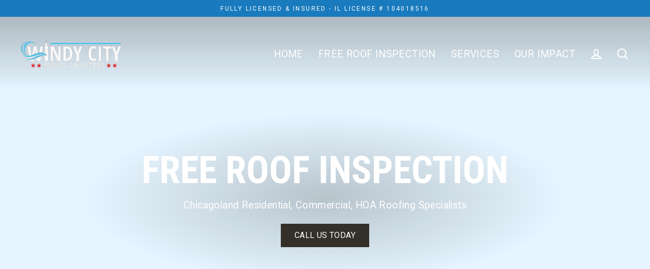

--- FILE ---
content_type: text/html; charset=utf-8
request_url: https://www.windycityadjusters.com/
body_size: 21127
content:
<!doctype html>
<html class="no-js" lang="en">
<head>
  <meta charset="utf-8">
  <meta http-equiv="X-UA-Compatible" content="IE=edge">
  <meta name="viewport" content="width=device-width,initial-scale=1">
  <meta name="theme-color" content="#197bbd">
  <link rel="canonical" href="https://www.windycityadjusters.com/">
  <link rel="canonical" href="https://www.windycityadjusters.com/">
  <link rel="preconnect" href="https://cdn.shopify.com">
  <link rel="preconnect" href="https://fonts.shopifycdn.com">
  <link rel="dns-prefetch" href="https://productreviews.shopifycdn.com">
  <link rel="dns-prefetch" href="https://ajax.googleapis.com">
  <link rel="dns-prefetch" href="https://maps.googleapis.com">
  <link rel="dns-prefetch" href="https://maps.gstatic.com"><link rel="shortcut icon" href="//www.windycityadjusters.com/cdn/shop/files/Windy_32x32.png?v=1760563445" type="image/png" /><title>Windy City Public Adjusters
&ndash; Windy City Construction Group
</title>
<meta name="description" content="You may be entitled to a brand new roof for little to no cost! Servicing the entire Chicagoland area and suburbs within a 50 mile radius."><meta property="og:site_name" content="Windy City Construction Group">
  <meta property="og:url" content="https://www.windycityadjusters.com/">
  <meta property="og:title" content="Windy City Public Adjusters">
  <meta property="og:type" content="website">
  <meta property="og:description" content="You may be entitled to a brand new roof for little to no cost! Servicing the entire Chicagoland area and suburbs within a 50 mile radius.">
  
  <meta name="twitter:site" content="@">
  <meta name="twitter:card" content="summary_large_image">
  <meta name="twitter:title" content="Windy City Public Adjusters">
  <meta name="twitter:description" content="You may be entitled to a brand new roof for little to no cost! Servicing the entire Chicagoland area and suburbs within a 50 mile radius.">
<script>window.performance && window.performance.mark && window.performance.mark('shopify.content_for_header.start');</script><meta id="shopify-digital-wallet" name="shopify-digital-wallet" content="/49887183011/digital_wallets/dialog">
<meta name="shopify-checkout-api-token" content="ae0c8f8baeeb91af5c81eceff87769e9">
<meta id="in-context-paypal-metadata" data-shop-id="49887183011" data-venmo-supported="true" data-environment="production" data-locale="en_US" data-paypal-v4="true" data-currency="USD">
<script async="async" src="/checkouts/internal/preloads.js?locale=en-US"></script>
<script id="shopify-features" type="application/json">{"accessToken":"ae0c8f8baeeb91af5c81eceff87769e9","betas":["rich-media-storefront-analytics"],"domain":"www.windycityadjusters.com","predictiveSearch":true,"shopId":49887183011,"locale":"en"}</script>
<script>var Shopify = Shopify || {};
Shopify.shop = "windy-city-construction-group.myshopify.com";
Shopify.locale = "en";
Shopify.currency = {"active":"USD","rate":"1.0"};
Shopify.country = "US";
Shopify.theme = {"name":"Streamline-Edited","id":114299011235,"schema_name":"Streamline","schema_version":"3.3.1","theme_store_id":872,"role":"main"};
Shopify.theme.handle = "null";
Shopify.theme.style = {"id":null,"handle":null};
Shopify.cdnHost = "www.windycityadjusters.com/cdn";
Shopify.routes = Shopify.routes || {};
Shopify.routes.root = "/";</script>
<script type="module">!function(o){(o.Shopify=o.Shopify||{}).modules=!0}(window);</script>
<script>!function(o){function n(){var o=[];function n(){o.push(Array.prototype.slice.apply(arguments))}return n.q=o,n}var t=o.Shopify=o.Shopify||{};t.loadFeatures=n(),t.autoloadFeatures=n()}(window);</script>
<script id="shop-js-analytics" type="application/json">{"pageType":"index"}</script>
<script defer="defer" async type="module" src="//www.windycityadjusters.com/cdn/shopifycloud/shop-js/modules/v2/client.init-shop-cart-sync_BT-GjEfc.en.esm.js"></script>
<script defer="defer" async type="module" src="//www.windycityadjusters.com/cdn/shopifycloud/shop-js/modules/v2/chunk.common_D58fp_Oc.esm.js"></script>
<script defer="defer" async type="module" src="//www.windycityadjusters.com/cdn/shopifycloud/shop-js/modules/v2/chunk.modal_xMitdFEc.esm.js"></script>
<script type="module">
  await import("//www.windycityadjusters.com/cdn/shopifycloud/shop-js/modules/v2/client.init-shop-cart-sync_BT-GjEfc.en.esm.js");
await import("//www.windycityadjusters.com/cdn/shopifycloud/shop-js/modules/v2/chunk.common_D58fp_Oc.esm.js");
await import("//www.windycityadjusters.com/cdn/shopifycloud/shop-js/modules/v2/chunk.modal_xMitdFEc.esm.js");

  window.Shopify.SignInWithShop?.initShopCartSync?.({"fedCMEnabled":true,"windoidEnabled":true});

</script>
<script>(function() {
  var isLoaded = false;
  function asyncLoad() {
    if (isLoaded) return;
    isLoaded = true;
    var urls = ["https:\/\/shy.elfsight.com\/p\/platform.js?shop=windy-city-construction-group.myshopify.com","https:\/\/s3.amazonaws.com\/els-apps\/countup\/js\/app.js?shop=windy-city-construction-group.myshopify.com"];
    for (var i = 0; i < urls.length; i++) {
      var s = document.createElement('script');
      s.type = 'text/javascript';
      s.async = true;
      s.src = urls[i];
      var x = document.getElementsByTagName('script')[0];
      x.parentNode.insertBefore(s, x);
    }
  };
  if(window.attachEvent) {
    window.attachEvent('onload', asyncLoad);
  } else {
    window.addEventListener('load', asyncLoad, false);
  }
})();</script>
<script id="__st">var __st={"a":49887183011,"offset":-21600,"reqid":"75f73b8b-e4e4-402d-8b02-bb84fdbabd1b-1769510497","pageurl":"www.windycityadjusters.com\/","u":"f089c64a9a23","p":"home"};</script>
<script>window.ShopifyPaypalV4VisibilityTracking = true;</script>
<script id="captcha-bootstrap">!function(){'use strict';const t='contact',e='account',n='new_comment',o=[[t,t],['blogs',n],['comments',n],[t,'customer']],c=[[e,'customer_login'],[e,'guest_login'],[e,'recover_customer_password'],[e,'create_customer']],r=t=>t.map((([t,e])=>`form[action*='/${t}']:not([data-nocaptcha='true']) input[name='form_type'][value='${e}']`)).join(','),a=t=>()=>t?[...document.querySelectorAll(t)].map((t=>t.form)):[];function s(){const t=[...o],e=r(t);return a(e)}const i='password',u='form_key',d=['recaptcha-v3-token','g-recaptcha-response','h-captcha-response',i],f=()=>{try{return window.sessionStorage}catch{return}},m='__shopify_v',_=t=>t.elements[u];function p(t,e,n=!1){try{const o=window.sessionStorage,c=JSON.parse(o.getItem(e)),{data:r}=function(t){const{data:e,action:n}=t;return t[m]||n?{data:e,action:n}:{data:t,action:n}}(c);for(const[e,n]of Object.entries(r))t.elements[e]&&(t.elements[e].value=n);n&&o.removeItem(e)}catch(o){console.error('form repopulation failed',{error:o})}}const l='form_type',E='cptcha';function T(t){t.dataset[E]=!0}const w=window,h=w.document,L='Shopify',v='ce_forms',y='captcha';let A=!1;((t,e)=>{const n=(g='f06e6c50-85a8-45c8-87d0-21a2b65856fe',I='https://cdn.shopify.com/shopifycloud/storefront-forms-hcaptcha/ce_storefront_forms_captcha_hcaptcha.v1.5.2.iife.js',D={infoText:'Protected by hCaptcha',privacyText:'Privacy',termsText:'Terms'},(t,e,n)=>{const o=w[L][v],c=o.bindForm;if(c)return c(t,g,e,D).then(n);var r;o.q.push([[t,g,e,D],n]),r=I,A||(h.body.append(Object.assign(h.createElement('script'),{id:'captcha-provider',async:!0,src:r})),A=!0)});var g,I,D;w[L]=w[L]||{},w[L][v]=w[L][v]||{},w[L][v].q=[],w[L][y]=w[L][y]||{},w[L][y].protect=function(t,e){n(t,void 0,e),T(t)},Object.freeze(w[L][y]),function(t,e,n,w,h,L){const[v,y,A,g]=function(t,e,n){const i=e?o:[],u=t?c:[],d=[...i,...u],f=r(d),m=r(i),_=r(d.filter((([t,e])=>n.includes(e))));return[a(f),a(m),a(_),s()]}(w,h,L),I=t=>{const e=t.target;return e instanceof HTMLFormElement?e:e&&e.form},D=t=>v().includes(t);t.addEventListener('submit',(t=>{const e=I(t);if(!e)return;const n=D(e)&&!e.dataset.hcaptchaBound&&!e.dataset.recaptchaBound,o=_(e),c=g().includes(e)&&(!o||!o.value);(n||c)&&t.preventDefault(),c&&!n&&(function(t){try{if(!f())return;!function(t){const e=f();if(!e)return;const n=_(t);if(!n)return;const o=n.value;o&&e.removeItem(o)}(t);const e=Array.from(Array(32),(()=>Math.random().toString(36)[2])).join('');!function(t,e){_(t)||t.append(Object.assign(document.createElement('input'),{type:'hidden',name:u})),t.elements[u].value=e}(t,e),function(t,e){const n=f();if(!n)return;const o=[...t.querySelectorAll(`input[type='${i}']`)].map((({name:t})=>t)),c=[...d,...o],r={};for(const[a,s]of new FormData(t).entries())c.includes(a)||(r[a]=s);n.setItem(e,JSON.stringify({[m]:1,action:t.action,data:r}))}(t,e)}catch(e){console.error('failed to persist form',e)}}(e),e.submit())}));const S=(t,e)=>{t&&!t.dataset[E]&&(n(t,e.some((e=>e===t))),T(t))};for(const o of['focusin','change'])t.addEventListener(o,(t=>{const e=I(t);D(e)&&S(e,y())}));const B=e.get('form_key'),M=e.get(l),P=B&&M;t.addEventListener('DOMContentLoaded',(()=>{const t=y();if(P)for(const e of t)e.elements[l].value===M&&p(e,B);[...new Set([...A(),...v().filter((t=>'true'===t.dataset.shopifyCaptcha))])].forEach((e=>S(e,t)))}))}(h,new URLSearchParams(w.location.search),n,t,e,['guest_login'])})(!0,!0)}();</script>
<script integrity="sha256-4kQ18oKyAcykRKYeNunJcIwy7WH5gtpwJnB7kiuLZ1E=" data-source-attribution="shopify.loadfeatures" defer="defer" src="//www.windycityadjusters.com/cdn/shopifycloud/storefront/assets/storefront/load_feature-a0a9edcb.js" crossorigin="anonymous"></script>
<script data-source-attribution="shopify.dynamic_checkout.dynamic.init">var Shopify=Shopify||{};Shopify.PaymentButton=Shopify.PaymentButton||{isStorefrontPortableWallets:!0,init:function(){window.Shopify.PaymentButton.init=function(){};var t=document.createElement("script");t.src="https://www.windycityadjusters.com/cdn/shopifycloud/portable-wallets/latest/portable-wallets.en.js",t.type="module",document.head.appendChild(t)}};
</script>
<script data-source-attribution="shopify.dynamic_checkout.buyer_consent">
  function portableWalletsHideBuyerConsent(e){var t=document.getElementById("shopify-buyer-consent"),n=document.getElementById("shopify-subscription-policy-button");t&&n&&(t.classList.add("hidden"),t.setAttribute("aria-hidden","true"),n.removeEventListener("click",e))}function portableWalletsShowBuyerConsent(e){var t=document.getElementById("shopify-buyer-consent"),n=document.getElementById("shopify-subscription-policy-button");t&&n&&(t.classList.remove("hidden"),t.removeAttribute("aria-hidden"),n.addEventListener("click",e))}window.Shopify?.PaymentButton&&(window.Shopify.PaymentButton.hideBuyerConsent=portableWalletsHideBuyerConsent,window.Shopify.PaymentButton.showBuyerConsent=portableWalletsShowBuyerConsent);
</script>
<script data-source-attribution="shopify.dynamic_checkout.cart.bootstrap">document.addEventListener("DOMContentLoaded",(function(){function t(){return document.querySelector("shopify-accelerated-checkout-cart, shopify-accelerated-checkout")}if(t())Shopify.PaymentButton.init();else{new MutationObserver((function(e,n){t()&&(Shopify.PaymentButton.init(),n.disconnect())})).observe(document.body,{childList:!0,subtree:!0})}}));
</script>
<link id="shopify-accelerated-checkout-styles" rel="stylesheet" media="screen" href="https://www.windycityadjusters.com/cdn/shopifycloud/portable-wallets/latest/accelerated-checkout-backwards-compat.css" crossorigin="anonymous">
<style id="shopify-accelerated-checkout-cart">
        #shopify-buyer-consent {
  margin-top: 1em;
  display: inline-block;
  width: 100%;
}

#shopify-buyer-consent.hidden {
  display: none;
}

#shopify-subscription-policy-button {
  background: none;
  border: none;
  padding: 0;
  text-decoration: underline;
  font-size: inherit;
  cursor: pointer;
}

#shopify-subscription-policy-button::before {
  box-shadow: none;
}

      </style>

<script>window.performance && window.performance.mark && window.performance.mark('shopify.content_for_header.end');</script>

  <script>
    var theme = {
      stylesheet: "//www.windycityadjusters.com/cdn/shop/t/5/assets/theme.css?v=22257883496962988671741378683",
      template: "index",
      routes: {
        cart: "/cart",
        cartAdd: "/cart/add.js",
        cartChange: "/cart/change"
      },
      strings: {
        addToCart: "Add to cart",
        soldOut: "Sold Out",
        unavailable: "Unavailable",
        regularPrice: "Regular price",
        salePrice: "Sale price",
        stockLabel: "[count] in stock",
        willNotShipUntil: "Will not ship until [date]",
        willBeInStockAfter: "Will be in stock after [date]",
        waitingForStock: "Inventory on the way",
        cartItems: "[count] items",
        cartConfirmDelete: "Are you sure you want to remove this item?",
        cartTermsConfirmation: "You must agree with the terms and conditions of sales to check out"
      },
      settings: {
        dynamicVariantsEnable: true,
        cartType: "sticky",
        moneyFormat: "${{amount}}",
        quickView: false,
        hoverProductGrid: true,
        themeName: 'Streamline',
        themeVersion: "3.3.1"
      }
    };

    document.documentElement.className = document.documentElement.className.replace('no-js', 'js');
  </script><style data-shopify>:root {
    --typeHeaderPrimary: "Roboto Condensed";
    --typeHeaderFallback: sans-serif;
    --typeHeaderSize: 43px;
    --typeHeaderStyle: normal;
    --typeHeaderWeight: 700;
    --typeHeaderLineHeight: 1.1;
    --typeHeaderSpacing: 0.0em;

    --typeBasePrimary:Roboto;
    --typeBaseFallback:sans-serif;
    --typeBaseSize: 16px;
    --typeBaseWeight: 400;
    --typeBaseStyle: normal;
    --typeBaseSpacing: 0.025em;
    --typeBaseLineHeight: 1.7;

    
      --buttonRadius: 0px;
    

    --iconWeight: 5px;
    --iconLinecaps: miter;
  }

  
    .site-nav__thumb-cart {
      border-left: 1px solid rgba(255,255,255,0.3);
    }
  

  .hero {
    background-image: linear-gradient(100deg, #e6f5ff 40%, #ffffff 63%, #e6f5ff 79%);
  }

  .placeholder-content,
  .image-wrap,
  .skrim__link,
  .pswp__img--placeholder {
    background-image: linear-gradient(100deg, #fafafa 40%, #f2f2f2 63%, #fafafa 79%);
  }</style><style>
  @font-face {
  font-family: "Roboto Condensed";
  font-weight: 700;
  font-style: normal;
  font-display: swap;
  src: url("//www.windycityadjusters.com/cdn/fonts/roboto_condensed/robotocondensed_n7.0c73a613503672be244d2f29ab6ddd3fc3cc69ae.woff2") format("woff2"),
       url("//www.windycityadjusters.com/cdn/fonts/roboto_condensed/robotocondensed_n7.ef6ece86ba55f49c27c4904a493c283a40f3a66e.woff") format("woff");
}

  @font-face {
  font-family: Roboto;
  font-weight: 400;
  font-style: normal;
  font-display: swap;
  src: url("//www.windycityadjusters.com/cdn/fonts/roboto/roboto_n4.2019d890f07b1852f56ce63ba45b2db45d852cba.woff2") format("woff2"),
       url("//www.windycityadjusters.com/cdn/fonts/roboto/roboto_n4.238690e0007583582327135619c5f7971652fa9d.woff") format("woff");
}


  @font-face {
  font-family: Roboto;
  font-weight: 700;
  font-style: normal;
  font-display: swap;
  src: url("//www.windycityadjusters.com/cdn/fonts/roboto/roboto_n7.f38007a10afbbde8976c4056bfe890710d51dec2.woff2") format("woff2"),
       url("//www.windycityadjusters.com/cdn/fonts/roboto/roboto_n7.94bfdd3e80c7be00e128703d245c207769d763f9.woff") format("woff");
}

  @font-face {
  font-family: Roboto;
  font-weight: 400;
  font-style: italic;
  font-display: swap;
  src: url("//www.windycityadjusters.com/cdn/fonts/roboto/roboto_i4.57ce898ccda22ee84f49e6b57ae302250655e2d4.woff2") format("woff2"),
       url("//www.windycityadjusters.com/cdn/fonts/roboto/roboto_i4.b21f3bd061cbcb83b824ae8c7671a82587b264bf.woff") format("woff");
}

  @font-face {
  font-family: Roboto;
  font-weight: 700;
  font-style: italic;
  font-display: swap;
  src: url("//www.windycityadjusters.com/cdn/fonts/roboto/roboto_i7.7ccaf9410746f2c53340607c42c43f90a9005937.woff2") format("woff2"),
       url("//www.windycityadjusters.com/cdn/fonts/roboto/roboto_i7.49ec21cdd7148292bffea74c62c0df6e93551516.woff") format("woff");
}


  body,
  input,
  textarea,
  button,
  select {
    -webkit-font-smoothing: antialiased;
    -webkit-text-size-adjust: 100%;
    text-rendering: optimizeSpeed;
    font-family: var(--typeBasePrimary), var(--typeBaseFallback);
    font-size: calc(var(--typeBaseSize) * 0.85);
    font-weight: var(--typeBaseWeight);
    font-style: var(--typeBaseStyle);
    letter-spacing: var(--typeBaseSpacing);
    line-height: var(--typeBaseLineHeight);
  }

  @media only screen and (min-width: 769px) {
    body,
    input,
    textarea,
    button,
    select {
      font-size: var(--typeBaseSize);
    }
  }

  .page-container {
    display: none;
  }

  h1, .h1,
  h3, .h3,
  h4, .h4,
  h5, .h5,
  h6, .h6,
  .section-header__title,
  .spr-header-title.spr-header-title {
    font-family: var(--typeHeaderPrimary), var(--typeHeaderFallback);
    font-weight: var(--typeHeaderWeight);
    font-style: normal;
    letter-spacing: var(--typeHeaderSpacing);
    line-height: var(--typeHeaderLineHeight);
    word-break: break-word;

    
      text-transform: uppercase;
    
  }

  h2, .h2 {
    font-family: var(--typeBasePrimary), var(--typeBaseFallback);
    font-weight: var(--typeBaseWeight);
    letter-spacing: var(--typeBaseSpacing);
    line-height: var(--typeBaseLineHeight);
  }

  
  @keyframes pulse-fade {
    0% {
      opacity: 0;
    }
    50% {
      opacity: 1;
    }
    100% {
      opacity: 0;
    }
  }

  .splash-screen {
    box-sizing: border-box;
    display: flex;
    position: fixed;
    left: 0;
    top: 0;
    right: 0;
    bottom: 0;
    align-items: center;
    justify-content: center;
    z-index: 10001;
    background-color: #fdfbfa;
  }

  .splash-screen__loader {
    max-width: 130px;
  }

  @media only screen and (min-width: 769px) {
    .splash-screen__loader {
      max-width: 140px;
    }
  }

  .splash-screen img {
    display: block;
    max-width: 100%;
    border: 0 none;
    animation: pulse-fade 0.4s infinite linear;
  }

  .loader-text {
    letter-spacing: 0.2em;
    font-size: 1.5em;
    text-transform: uppercase;
    animation: pulse-fade 0.4s infinite linear;
  }

  .loader-logo {
    display: none;
    position: fixed;
    left: 0;
    top: 0;
    right: 0;
    bottom: 0;
    align-items: center;
    justify-content: center;
    background-color: #fdfbfa;
    z-index: 6000;
  }

  .loader-logo__img {
    display: block;
  }

  .transition-body {
    opacity: 0;
  }

  .btn--loading span:after {
    content: "Loading";
  }
</style>

<link title="theme" rel="preload" href="//www.windycityadjusters.com/cdn/shop/t/5/assets/theme.css?v=22257883496962988671741378683" as="style">
<noscript><link rel="stylesheet" href="//www.windycityadjusters.com/cdn/shop/t/5/assets/theme.css?v=22257883496962988671741378683"></noscript>

<script>
/*! loadCSS. [c]2017 Filament Group, Inc. MIT License */
!function(a){"use strict";var b=function(b,c,d){function e(a){return h.body?a():void setTimeout(function(){e(a)})}function f(){i.addEventListener&&i.removeEventListener("load",f);if(!Shopify.designMode)i.media=d||"all"}var g,h=a.document,i=h.createElement("link");if(c)g=c;else{var j=(h.body||h.getElementsByTagName("head")[0]).childNodes;g=j[j.length-1]}var k=h.styleSheets;i.rel="stylesheet",i.href=b,i.media=Shopify.designMode?d||"all":"only x",e(function(){g.parentNode.insertBefore(i,c?g:g.nextSibling)});var l=function(a){for(var b=i.href,c=k.length;c--;)if(k[c].href===b)return a();setTimeout(function(){l(a)})};return i.addEventListener&&i.addEventListener("load",f),i.onloadcssdefined=l,l(f),i};"undefined"!=typeof exports?exports.loadCSS=b:a.loadCSS=b}("undefined"!=typeof global?global:this);
/*! onloadCSS. (onload callback for loadCSS) [c]2017 Filament Group, Inc. MIT License */
function onloadCSS(a,b){function c(){!d&&b&&(d=!0,b.call(a))}var d;a.addEventListener&&a.addEventListener("load",c),a.attachEvent&&a.attachEvent("onload",c),"isApplicationInstalled"in navigator&&"onloadcssdefined"in a&&a.onloadcssdefined(c)}

// Insert our stylesheet before our preload <link> tag
var preload = document.querySelector('link[href="//www.windycityadjusters.com/cdn/shop/t/5/assets/theme.css?v=22257883496962988671741378683"]');
var stylesheet = loadCSS('//www.windycityadjusters.com/cdn/shop/t/5/assets/theme.css?v=22257883496962988671741378683', preload);
// Create a property to easily detect if the stylesheet is done loading
onloadCSS(stylesheet, function() { stylesheet.loaded = true; });
</script>
<script src="//www.windycityadjusters.com/cdn/shop/t/5/assets/vendor-v3.js" defer="defer"></script><script src="//www.windycityadjusters.com/cdn/shop/t/5/assets/theme.min.js?v=65535512449802513401602802011" defer="defer"></script><link href="//www.windycityadjusters.com/cdn/shop/t/5/assets/custom-css-shopify.css?v=183355652702758478411760647743" rel="stylesheet" type="text/css" media="all" />
  <meta name="google-site-verification" content="36aUOI9I2-Lb6DhWMlvmllUjoGxsv1Rcn7OqoAhdah4" />
  <!-- Google Tag Manager -->
  

<script>(function(w,d,s,l,i){w[l]=w[l]||[];w[l].push({'gtm.start':

new Date().getTime(),event:'gtm.js'});var f=d.getElementsByTagName(s)[0],

j=d.createElement(s),dl=l!='dataLayer'?'&l='+l:'';j.async=true;j.src=

'https://www.googletagmanager.com/gtm.js?id='+i+dl;f.parentNode.insertBefore(j,f);

})(window,document,'script','dataLayer','GTM-NW99Q75T');</script>

<!-- End Google Tag Manager -->
<meta property="og:image" content="https://cdn.shopify.com/s/files/1/0498/8718/3011/files/WCA-OG_f24ba6b8-4a84-479d-8fbb-31e2ea5e581e.jpg?v=1602880595" />
<meta property="og:image:secure_url" content="https://cdn.shopify.com/s/files/1/0498/8718/3011/files/WCA-OG_f24ba6b8-4a84-479d-8fbb-31e2ea5e581e.jpg?v=1602880595" />
<meta property="og:image:width" content="1200" />
<meta property="og:image:height" content="628" />
<link href="https://monorail-edge.shopifysvc.com" rel="dns-prefetch">
<script>(function(){if ("sendBeacon" in navigator && "performance" in window) {try {var session_token_from_headers = performance.getEntriesByType('navigation')[0].serverTiming.find(x => x.name == '_s').description;} catch {var session_token_from_headers = undefined;}var session_cookie_matches = document.cookie.match(/_shopify_s=([^;]*)/);var session_token_from_cookie = session_cookie_matches && session_cookie_matches.length === 2 ? session_cookie_matches[1] : "";var session_token = session_token_from_headers || session_token_from_cookie || "";function handle_abandonment_event(e) {var entries = performance.getEntries().filter(function(entry) {return /monorail-edge.shopifysvc.com/.test(entry.name);});if (!window.abandonment_tracked && entries.length === 0) {window.abandonment_tracked = true;var currentMs = Date.now();var navigation_start = performance.timing.navigationStart;var payload = {shop_id: 49887183011,url: window.location.href,navigation_start,duration: currentMs - navigation_start,session_token,page_type: "index"};window.navigator.sendBeacon("https://monorail-edge.shopifysvc.com/v1/produce", JSON.stringify({schema_id: "online_store_buyer_site_abandonment/1.1",payload: payload,metadata: {event_created_at_ms: currentMs,event_sent_at_ms: currentMs}}));}}window.addEventListener('pagehide', handle_abandonment_event);}}());</script>
<script id="web-pixels-manager-setup">(function e(e,d,r,n,o){if(void 0===o&&(o={}),!Boolean(null===(a=null===(i=window.Shopify)||void 0===i?void 0:i.analytics)||void 0===a?void 0:a.replayQueue)){var i,a;window.Shopify=window.Shopify||{};var t=window.Shopify;t.analytics=t.analytics||{};var s=t.analytics;s.replayQueue=[],s.publish=function(e,d,r){return s.replayQueue.push([e,d,r]),!0};try{self.performance.mark("wpm:start")}catch(e){}var l=function(){var e={modern:/Edge?\/(1{2}[4-9]|1[2-9]\d|[2-9]\d{2}|\d{4,})\.\d+(\.\d+|)|Firefox\/(1{2}[4-9]|1[2-9]\d|[2-9]\d{2}|\d{4,})\.\d+(\.\d+|)|Chrom(ium|e)\/(9{2}|\d{3,})\.\d+(\.\d+|)|(Maci|X1{2}).+ Version\/(15\.\d+|(1[6-9]|[2-9]\d|\d{3,})\.\d+)([,.]\d+|)( \(\w+\)|)( Mobile\/\w+|) Safari\/|Chrome.+OPR\/(9{2}|\d{3,})\.\d+\.\d+|(CPU[ +]OS|iPhone[ +]OS|CPU[ +]iPhone|CPU IPhone OS|CPU iPad OS)[ +]+(15[._]\d+|(1[6-9]|[2-9]\d|\d{3,})[._]\d+)([._]\d+|)|Android:?[ /-](13[3-9]|1[4-9]\d|[2-9]\d{2}|\d{4,})(\.\d+|)(\.\d+|)|Android.+Firefox\/(13[5-9]|1[4-9]\d|[2-9]\d{2}|\d{4,})\.\d+(\.\d+|)|Android.+Chrom(ium|e)\/(13[3-9]|1[4-9]\d|[2-9]\d{2}|\d{4,})\.\d+(\.\d+|)|SamsungBrowser\/([2-9]\d|\d{3,})\.\d+/,legacy:/Edge?\/(1[6-9]|[2-9]\d|\d{3,})\.\d+(\.\d+|)|Firefox\/(5[4-9]|[6-9]\d|\d{3,})\.\d+(\.\d+|)|Chrom(ium|e)\/(5[1-9]|[6-9]\d|\d{3,})\.\d+(\.\d+|)([\d.]+$|.*Safari\/(?![\d.]+ Edge\/[\d.]+$))|(Maci|X1{2}).+ Version\/(10\.\d+|(1[1-9]|[2-9]\d|\d{3,})\.\d+)([,.]\d+|)( \(\w+\)|)( Mobile\/\w+|) Safari\/|Chrome.+OPR\/(3[89]|[4-9]\d|\d{3,})\.\d+\.\d+|(CPU[ +]OS|iPhone[ +]OS|CPU[ +]iPhone|CPU IPhone OS|CPU iPad OS)[ +]+(10[._]\d+|(1[1-9]|[2-9]\d|\d{3,})[._]\d+)([._]\d+|)|Android:?[ /-](13[3-9]|1[4-9]\d|[2-9]\d{2}|\d{4,})(\.\d+|)(\.\d+|)|Mobile Safari.+OPR\/([89]\d|\d{3,})\.\d+\.\d+|Android.+Firefox\/(13[5-9]|1[4-9]\d|[2-9]\d{2}|\d{4,})\.\d+(\.\d+|)|Android.+Chrom(ium|e)\/(13[3-9]|1[4-9]\d|[2-9]\d{2}|\d{4,})\.\d+(\.\d+|)|Android.+(UC? ?Browser|UCWEB|U3)[ /]?(15\.([5-9]|\d{2,})|(1[6-9]|[2-9]\d|\d{3,})\.\d+)\.\d+|SamsungBrowser\/(5\.\d+|([6-9]|\d{2,})\.\d+)|Android.+MQ{2}Browser\/(14(\.(9|\d{2,})|)|(1[5-9]|[2-9]\d|\d{3,})(\.\d+|))(\.\d+|)|K[Aa][Ii]OS\/(3\.\d+|([4-9]|\d{2,})\.\d+)(\.\d+|)/},d=e.modern,r=e.legacy,n=navigator.userAgent;return n.match(d)?"modern":n.match(r)?"legacy":"unknown"}(),u="modern"===l?"modern":"legacy",c=(null!=n?n:{modern:"",legacy:""})[u],f=function(e){return[e.baseUrl,"/wpm","/b",e.hashVersion,"modern"===e.buildTarget?"m":"l",".js"].join("")}({baseUrl:d,hashVersion:r,buildTarget:u}),m=function(e){var d=e.version,r=e.bundleTarget,n=e.surface,o=e.pageUrl,i=e.monorailEndpoint;return{emit:function(e){var a=e.status,t=e.errorMsg,s=(new Date).getTime(),l=JSON.stringify({metadata:{event_sent_at_ms:s},events:[{schema_id:"web_pixels_manager_load/3.1",payload:{version:d,bundle_target:r,page_url:o,status:a,surface:n,error_msg:t},metadata:{event_created_at_ms:s}}]});if(!i)return console&&console.warn&&console.warn("[Web Pixels Manager] No Monorail endpoint provided, skipping logging."),!1;try{return self.navigator.sendBeacon.bind(self.navigator)(i,l)}catch(e){}var u=new XMLHttpRequest;try{return u.open("POST",i,!0),u.setRequestHeader("Content-Type","text/plain"),u.send(l),!0}catch(e){return console&&console.warn&&console.warn("[Web Pixels Manager] Got an unhandled error while logging to Monorail."),!1}}}}({version:r,bundleTarget:l,surface:e.surface,pageUrl:self.location.href,monorailEndpoint:e.monorailEndpoint});try{o.browserTarget=l,function(e){var d=e.src,r=e.async,n=void 0===r||r,o=e.onload,i=e.onerror,a=e.sri,t=e.scriptDataAttributes,s=void 0===t?{}:t,l=document.createElement("script"),u=document.querySelector("head"),c=document.querySelector("body");if(l.async=n,l.src=d,a&&(l.integrity=a,l.crossOrigin="anonymous"),s)for(var f in s)if(Object.prototype.hasOwnProperty.call(s,f))try{l.dataset[f]=s[f]}catch(e){}if(o&&l.addEventListener("load",o),i&&l.addEventListener("error",i),u)u.appendChild(l);else{if(!c)throw new Error("Did not find a head or body element to append the script");c.appendChild(l)}}({src:f,async:!0,onload:function(){if(!function(){var e,d;return Boolean(null===(d=null===(e=window.Shopify)||void 0===e?void 0:e.analytics)||void 0===d?void 0:d.initialized)}()){var d=window.webPixelsManager.init(e)||void 0;if(d){var r=window.Shopify.analytics;r.replayQueue.forEach((function(e){var r=e[0],n=e[1],o=e[2];d.publishCustomEvent(r,n,o)})),r.replayQueue=[],r.publish=d.publishCustomEvent,r.visitor=d.visitor,r.initialized=!0}}},onerror:function(){return m.emit({status:"failed",errorMsg:"".concat(f," has failed to load")})},sri:function(e){var d=/^sha384-[A-Za-z0-9+/=]+$/;return"string"==typeof e&&d.test(e)}(c)?c:"",scriptDataAttributes:o}),m.emit({status:"loading"})}catch(e){m.emit({status:"failed",errorMsg:(null==e?void 0:e.message)||"Unknown error"})}}})({shopId: 49887183011,storefrontBaseUrl: "https://www.windycityadjusters.com",extensionsBaseUrl: "https://extensions.shopifycdn.com/cdn/shopifycloud/web-pixels-manager",monorailEndpoint: "https://monorail-edge.shopifysvc.com/unstable/produce_batch",surface: "storefront-renderer",enabledBetaFlags: ["2dca8a86"],webPixelsConfigList: [{"id":"120127651","eventPayloadVersion":"v1","runtimeContext":"LAX","scriptVersion":"1","type":"CUSTOM","privacyPurposes":["ANALYTICS"],"name":"Google Analytics tag (migrated)"},{"id":"shopify-app-pixel","configuration":"{}","eventPayloadVersion":"v1","runtimeContext":"STRICT","scriptVersion":"0450","apiClientId":"shopify-pixel","type":"APP","privacyPurposes":["ANALYTICS","MARKETING"]},{"id":"shopify-custom-pixel","eventPayloadVersion":"v1","runtimeContext":"LAX","scriptVersion":"0450","apiClientId":"shopify-pixel","type":"CUSTOM","privacyPurposes":["ANALYTICS","MARKETING"]}],isMerchantRequest: false,initData: {"shop":{"name":"Windy City Construction Group","paymentSettings":{"currencyCode":"USD"},"myshopifyDomain":"windy-city-construction-group.myshopify.com","countryCode":"US","storefrontUrl":"https:\/\/www.windycityadjusters.com"},"customer":null,"cart":null,"checkout":null,"productVariants":[],"purchasingCompany":null},},"https://www.windycityadjusters.com/cdn","fcfee988w5aeb613cpc8e4bc33m6693e112",{"modern":"","legacy":""},{"shopId":"49887183011","storefrontBaseUrl":"https:\/\/www.windycityadjusters.com","extensionBaseUrl":"https:\/\/extensions.shopifycdn.com\/cdn\/shopifycloud\/web-pixels-manager","surface":"storefront-renderer","enabledBetaFlags":"[\"2dca8a86\"]","isMerchantRequest":"false","hashVersion":"fcfee988w5aeb613cpc8e4bc33m6693e112","publish":"custom","events":"[[\"page_viewed\",{}]]"});</script><script>
  window.ShopifyAnalytics = window.ShopifyAnalytics || {};
  window.ShopifyAnalytics.meta = window.ShopifyAnalytics.meta || {};
  window.ShopifyAnalytics.meta.currency = 'USD';
  var meta = {"page":{"pageType":"home","requestId":"75f73b8b-e4e4-402d-8b02-bb84fdbabd1b-1769510497"}};
  for (var attr in meta) {
    window.ShopifyAnalytics.meta[attr] = meta[attr];
  }
</script>
<script class="analytics">
  (function () {
    var customDocumentWrite = function(content) {
      var jquery = null;

      if (window.jQuery) {
        jquery = window.jQuery;
      } else if (window.Checkout && window.Checkout.$) {
        jquery = window.Checkout.$;
      }

      if (jquery) {
        jquery('body').append(content);
      }
    };

    var hasLoggedConversion = function(token) {
      if (token) {
        return document.cookie.indexOf('loggedConversion=' + token) !== -1;
      }
      return false;
    }

    var setCookieIfConversion = function(token) {
      if (token) {
        var twoMonthsFromNow = new Date(Date.now());
        twoMonthsFromNow.setMonth(twoMonthsFromNow.getMonth() + 2);

        document.cookie = 'loggedConversion=' + token + '; expires=' + twoMonthsFromNow;
      }
    }

    var trekkie = window.ShopifyAnalytics.lib = window.trekkie = window.trekkie || [];
    if (trekkie.integrations) {
      return;
    }
    trekkie.methods = [
      'identify',
      'page',
      'ready',
      'track',
      'trackForm',
      'trackLink'
    ];
    trekkie.factory = function(method) {
      return function() {
        var args = Array.prototype.slice.call(arguments);
        args.unshift(method);
        trekkie.push(args);
        return trekkie;
      };
    };
    for (var i = 0; i < trekkie.methods.length; i++) {
      var key = trekkie.methods[i];
      trekkie[key] = trekkie.factory(key);
    }
    trekkie.load = function(config) {
      trekkie.config = config || {};
      trekkie.config.initialDocumentCookie = document.cookie;
      var first = document.getElementsByTagName('script')[0];
      var script = document.createElement('script');
      script.type = 'text/javascript';
      script.onerror = function(e) {
        var scriptFallback = document.createElement('script');
        scriptFallback.type = 'text/javascript';
        scriptFallback.onerror = function(error) {
                var Monorail = {
      produce: function produce(monorailDomain, schemaId, payload) {
        var currentMs = new Date().getTime();
        var event = {
          schema_id: schemaId,
          payload: payload,
          metadata: {
            event_created_at_ms: currentMs,
            event_sent_at_ms: currentMs
          }
        };
        return Monorail.sendRequest("https://" + monorailDomain + "/v1/produce", JSON.stringify(event));
      },
      sendRequest: function sendRequest(endpointUrl, payload) {
        // Try the sendBeacon API
        if (window && window.navigator && typeof window.navigator.sendBeacon === 'function' && typeof window.Blob === 'function' && !Monorail.isIos12()) {
          var blobData = new window.Blob([payload], {
            type: 'text/plain'
          });

          if (window.navigator.sendBeacon(endpointUrl, blobData)) {
            return true;
          } // sendBeacon was not successful

        } // XHR beacon

        var xhr = new XMLHttpRequest();

        try {
          xhr.open('POST', endpointUrl);
          xhr.setRequestHeader('Content-Type', 'text/plain');
          xhr.send(payload);
        } catch (e) {
          console.log(e);
        }

        return false;
      },
      isIos12: function isIos12() {
        return window.navigator.userAgent.lastIndexOf('iPhone; CPU iPhone OS 12_') !== -1 || window.navigator.userAgent.lastIndexOf('iPad; CPU OS 12_') !== -1;
      }
    };
    Monorail.produce('monorail-edge.shopifysvc.com',
      'trekkie_storefront_load_errors/1.1',
      {shop_id: 49887183011,
      theme_id: 114299011235,
      app_name: "storefront",
      context_url: window.location.href,
      source_url: "//www.windycityadjusters.com/cdn/s/trekkie.storefront.a804e9514e4efded663580eddd6991fcc12b5451.min.js"});

        };
        scriptFallback.async = true;
        scriptFallback.src = '//www.windycityadjusters.com/cdn/s/trekkie.storefront.a804e9514e4efded663580eddd6991fcc12b5451.min.js';
        first.parentNode.insertBefore(scriptFallback, first);
      };
      script.async = true;
      script.src = '//www.windycityadjusters.com/cdn/s/trekkie.storefront.a804e9514e4efded663580eddd6991fcc12b5451.min.js';
      first.parentNode.insertBefore(script, first);
    };
    trekkie.load(
      {"Trekkie":{"appName":"storefront","development":false,"defaultAttributes":{"shopId":49887183011,"isMerchantRequest":null,"themeId":114299011235,"themeCityHash":"275596385872001115","contentLanguage":"en","currency":"USD","eventMetadataId":"4c86360c-822f-4303-8c94-fab1ac1b568d"},"isServerSideCookieWritingEnabled":true,"monorailRegion":"shop_domain","enabledBetaFlags":["65f19447"]},"Session Attribution":{},"S2S":{"facebookCapiEnabled":false,"source":"trekkie-storefront-renderer","apiClientId":580111}}
    );

    var loaded = false;
    trekkie.ready(function() {
      if (loaded) return;
      loaded = true;

      window.ShopifyAnalytics.lib = window.trekkie;

      var originalDocumentWrite = document.write;
      document.write = customDocumentWrite;
      try { window.ShopifyAnalytics.merchantGoogleAnalytics.call(this); } catch(error) {};
      document.write = originalDocumentWrite;

      window.ShopifyAnalytics.lib.page(null,{"pageType":"home","requestId":"75f73b8b-e4e4-402d-8b02-bb84fdbabd1b-1769510497","shopifyEmitted":true});

      var match = window.location.pathname.match(/checkouts\/(.+)\/(thank_you|post_purchase)/)
      var token = match? match[1]: undefined;
      if (!hasLoggedConversion(token)) {
        setCookieIfConversion(token);
        
      }
    });


        var eventsListenerScript = document.createElement('script');
        eventsListenerScript.async = true;
        eventsListenerScript.src = "//www.windycityadjusters.com/cdn/shopifycloud/storefront/assets/shop_events_listener-3da45d37.js";
        document.getElementsByTagName('head')[0].appendChild(eventsListenerScript);

})();</script>
  <script>
  if (!window.ga || (window.ga && typeof window.ga !== 'function')) {
    window.ga = function ga() {
      (window.ga.q = window.ga.q || []).push(arguments);
      if (window.Shopify && window.Shopify.analytics && typeof window.Shopify.analytics.publish === 'function') {
        window.Shopify.analytics.publish("ga_stub_called", {}, {sendTo: "google_osp_migration"});
      }
      console.error("Shopify's Google Analytics stub called with:", Array.from(arguments), "\nSee https://help.shopify.com/manual/promoting-marketing/pixels/pixel-migration#google for more information.");
    };
    if (window.Shopify && window.Shopify.analytics && typeof window.Shopify.analytics.publish === 'function') {
      window.Shopify.analytics.publish("ga_stub_initialized", {}, {sendTo: "google_osp_migration"});
    }
  }
</script>
<script
  defer
  src="https://www.windycityadjusters.com/cdn/shopifycloud/perf-kit/shopify-perf-kit-3.0.4.min.js"
  data-application="storefront-renderer"
  data-shop-id="49887183011"
  data-render-region="gcp-us-east1"
  data-page-type="index"
  data-theme-instance-id="114299011235"
  data-theme-name="Streamline"
  data-theme-version="3.3.1"
  data-monorail-region="shop_domain"
  data-resource-timing-sampling-rate="10"
  data-shs="true"
  data-shs-beacon="true"
  data-shs-export-with-fetch="true"
  data-shs-logs-sample-rate="1"
  data-shs-beacon-endpoint="https://www.windycityadjusters.com/api/collect"
></script>
</head>

<body class="template-index" ontouchstart="return true;" data-transitions="true" data-animate_underlines="true" data-animate_images="true" data-button_style="shadow" data-type_product_capitalize="false" data-type_header_capitalize="true" data-product_image_scatter="false" data-button_type_style="normal">
  <div id="OverscrollLoader" class="overscroll-loader" aria-hidden="true">
    <svg aria-hidden="true" focusable="false" role="presentation" class="icon icon--full-color icon-loader--full-color"><path class="icon-loader__close" d="M19 17.61l27.12 27.13m0-27.12L19 44.74"/><path class="icon-loader__path" d="M40 90a40 40 0 1 1 20 0"/></svg>
  </div>

  <div class="root"><script>window.setTimeout(function() { document.body.className += " loaded"; }, 25);</script><div class="splash-screen"><span class="loader-text">Loading</span></div>

    <a class="in-page-link visually-hidden skip-link" href="#MainContent">Skip to content</a>

    <div id="PageContainer" class="page-container">
      <div class="transition-body"><div id="shopify-section-header" class="shopify-section">
<div class="slide-nav__overflow slide-nav__overflow--thumb">
  <nav class="slide-nav__wrapper">
    <ul id="SlideNav" class="slide-nav">
      
<li class="slide-nav__item"><a href="/" class="slide-nav__link">
              HOME
            </a></li><li class="slide-nav__item"><a href="/pages/contact-us" class="slide-nav__link">
              FREE ROOF INSPECTION
            </a></li><li class="slide-nav__item"><a href="/pages/services" class="slide-nav__link">
              SERVICES
            </a></li><li class="slide-nav__item"><a href="/pages/about-us" class="slide-nav__link">
              OUR IMPACT
            </a></li><li class="slide-nav__item medium-up--hide">
          <a
            href="/account"
            class="slide-nav__link">Log in
</a>
        </li><li class="slide-nav__item medium-up--hide">
          <a
            href="/search"
            class="slide-nav__link js-modal-open-search-modal js-no-transition">
            Search
          </a>
        </li></ul>
  </nav>
</div>
<div id="StickyCart" class="sticky-cart">
  <form action="/cart" method="post" novalidate class="sticky-cart__inner"><button
        type="button"
        class="site-nav__link site-nav__link--icon js-toggle-slide-nav">
        <svg aria-hidden="true" focusable="false" role="presentation" class="icon icon-hamburger" viewBox="0 0 64 64"><path d="M7 15h51M7 32h43M7 49h51"/></svg>
        <svg aria-hidden="true" focusable="false" role="presentation" class="icon icon-close" viewBox="0 0 64 64"><path d="M19 17.61l27.12 27.13m0-27.12L19 44.74"/></svg>
        <span class="icon__fallback-text">Menu</span>
      </button><a href="/cart" id="StickyItems" class="sticky-cart__item">0 items</a>
      <span id="StickySubtotal" class="sticky-cart__item">$0.00</span><button
      type="submit" name="checkout"
      id="StickySubmit"
      class="btn sticky-cart__item">
      <span>Check out</span>
    </button>
  </form>
</div>
<style data-shopify>.slide-nav,
  .slide-nav button {
    font-size: 20px;
  }

  
    body {
      
      padding-bottom: 148px;
    }
  

  

  
    @media only screen and (min-width: 769px) {
      .collection-hero__content .section-header--hero {
        margin-top: 40px;
      }
    }
  
</style><div data-section-id="header" data-section-type="header-section">
  <div
    data-header-style="button"
    class="header-wrapper header-wrapper--overlay is-light"><div class="announcement">
  <div class="announcement__wrapper"><a href="tel:7087378114" class="announcement__link"><div class="announcement__text" data-text="fully-licensed-insured-il-license-104018516">
      Fully Licensed & Insured - IL License # 104018516
    </div></a></div>
</div>

<header
      class="site-header"
      data-overlay="true">
      <div class="page-width">
        <div
          class="header-layout header-layout--right header-layout--mobile-logo-only"
          data-logo-align="left-right"><div class="header-item header-item--logo"><style data-shopify>.header-item--logo,
    .header-layout--left-center .header-item--logo,
    .header-layout--left-center .header-item--icons {
      -webkit-box-flex: 0 1 140px;
      -ms-flex: 0 1 140px;
      flex: 0 1 140px;
    }

    @media only screen and (min-width: 769px) {
      .header-item--logo,
      .header-layout--left-center .header-item--logo,
      .header-layout--left-center .header-item--icons {
        -webkit-box-flex: 0 0 200px;
        -ms-flex: 0 0 200px;
        flex: 0 0 200px;
      }
    }

    .site-header__logo a {
      max-width: 140px;
    }
    .is-light .site-header__logo .logo--inverted {
      max-width: 140px;
    }

    @media only screen and (min-width: 769px) {
      .site-header__logo a {
        max-width: 200px;
      }

      .is-light .site-header__logo .logo--inverted {
        max-width: 200px;
      }

      
      .site-header--sticky .site-header__logo a {
        max-width: 150.0px;
      }
    }</style><div class="h1 site-header__logo" itemscope itemtype="http://schema.org/Organization"><h1 class="visually-hidden">Windy City Construction Group</h1>
    <a
      href="/"
      itemprop="url"
      class="site-header__logo-link logo--has-inverted">
      <img
        class="small--hide"
        src="//www.windycityadjusters.com/cdn/shop/files/WCA-Logo-1_200x.png?v=1614308883"
        srcset="//www.windycityadjusters.com/cdn/shop/files/WCA-Logo-1_200x.png?v=1614308883 1x, //www.windycityadjusters.com/cdn/shop/files/WCA-Logo-1_200x@2x.png?v=1614308883 2x"
        alt="Windy City Construction Group"
        itemprop="logo">
      <img
        class="medium-up--hide"
        src="//www.windycityadjusters.com/cdn/shop/files/WCA-Logo-1_140x.png?v=1614308883"
        srcset="//www.windycityadjusters.com/cdn/shop/files/WCA-Logo-1_140x.png?v=1614308883 1x, //www.windycityadjusters.com/cdn/shop/files/WCA-Logo-1_140x@2x.png?v=1614308883 2x"
        alt="Windy City Construction Group">
    </a><a
        href="/"
        itemprop="url"
        class="site-header__logo-link logo--inverted">
        <img
          class="small--hide"
          src="//www.windycityadjusters.com/cdn/shop/files/WCA-Logo-white_200x.png?v=1614308886"
          srcset="//www.windycityadjusters.com/cdn/shop/files/WCA-Logo-white_200x.png?v=1614308886 1x, //www.windycityadjusters.com/cdn/shop/files/WCA-Logo-white_200x@2x.png?v=1614308886 2x"
          alt="Windy City Construction Group"
          itemprop="logo">
        <img
          class="medium-up--hide"
          src="//www.windycityadjusters.com/cdn/shop/files/WCA-Logo-white_140x.png?v=1614308886"
          srcset="//www.windycityadjusters.com/cdn/shop/files/WCA-Logo-white_140x.png?v=1614308886 1x, //www.windycityadjusters.com/cdn/shop/files/WCA-Logo-white_140x@2x.png?v=1614308886 2x"
          alt="Windy City Construction Group">
      </a></div></div><div
              role="navigation" aria-label="Primary"
              class="header-item header-item--navigation text-right small--hide"><ul
  class="site-nav site-navigation small--hide"><li
      class="site-nav__item site-nav__expanded-item"
      >

      <a href="/" class="site-nav__link">
        HOME
      </a></li><li
      class="site-nav__item site-nav__expanded-item"
      >

      <a href="/pages/contact-us" class="site-nav__link">
        FREE ROOF INSPECTION
      </a></li><li
      class="site-nav__item site-nav__expanded-item"
      >

      <a href="/pages/services" class="site-nav__link">
        SERVICES
      </a></li><li
      class="site-nav__item site-nav__expanded-item"
      >

      <a href="/pages/about-us" class="site-nav__link">
        OUR IMPACT
      </a></li></ul>
</div>
          <div class="header-item header-item--icons small--hide"><div class="site-nav site-nav--icons">
  <div class="site-nav__icons"><a class="site-nav__link site-nav__link--icon small--hide" href="/account">
        <svg aria-hidden="true" focusable="false" role="presentation" class="icon icon-user" viewBox="0 0 64 64"><path d="M35 39.84v-2.53c3.3-1.91 6-6.66 6-11.41 0-7.63 0-13.82-9-13.82s-9 6.19-9 13.82c0 4.75 2.7 9.51 6 11.41v2.53c-10.18.85-18 6-18 12.16h42c0-6.19-7.82-11.31-18-12.16z"/></svg>
        <span class="icon__fallback-text">Log in
</span>
      </a><a href="/search" class="site-nav__link site-nav__link--icon js-modal-open-search-modal js-no-transition">
        <svg aria-hidden="true" focusable="false" role="presentation" class="icon icon-search" viewBox="0 0 64 64"><path d="M47.16 28.58A18.58 18.58 0 1 1 28.58 10a18.58 18.58 0 0 1 18.58 18.58zM54 54L41.94 42"/></svg>
        <span class="icon__fallback-text">Search</span>
      </a><button
        type="button"
        class="site-nav__link site-nav__link--icon js-toggle-slide-nav medium-up--hide">
        <svg aria-hidden="true" focusable="false" role="presentation" class="icon icon-hamburger" viewBox="0 0 64 64"><path d="M7 15h51M7 32h43M7 49h51"/></svg>
        <svg aria-hidden="true" focusable="false" role="presentation" class="icon icon-close" viewBox="0 0 64 64"><path d="M19 17.61l27.12 27.13m0-27.12L19 44.74"/></svg>
        <span class="icon__fallback-text">Menu</span>
      </button></div>
</div>
</div>
        </div></div>
    </header>
  </div><div class="site-nav__thumb-menu site-nav__thumb-menu--inactive">
        <button
          type="button"
          class="btn site-nav__thumb-button js-toggle-slide-nav">
          <svg aria-hidden="true" focusable="false" role="presentation" class="icon icon-hamburger" viewBox="0 0 64 64"><path d="M7 15h51M7 32h43M7 49h51"/></svg>
          <svg aria-hidden="true" focusable="false" role="presentation" class="icon icon-close" viewBox="0 0 64 64"><path d="M19 17.61l27.12 27.13m0-27.12L19 44.74"/></svg>
          <span class="icon-menu-label">Menu</span>
        </button>

        <a href="/cart" class="site-nav__thumb-cart js-drawer-open-cart js-no-transition" aria-controls="CartDrawer" data-icon="bag">
          <span class="cart-link"><svg aria-hidden="true" focusable="false" role="presentation" class="icon icon-bag" viewBox="0 0 64 64"><g fill="none" stroke="#000" stroke-width="2"><path d="M25 26c0-15.79 3.57-20 8-20s8 4.21 8 20"/><path d="M14.74 18h36.51l3.59 36.73h-43.7z"/></g></svg><span class="icon__fallback-text">Cart</span>
            <span class="cart-link__bubble">
              <span class="cart-link__count" aria-hidden="true">
                0
              </span>
            </span>
          </span>
        </a>
      </div></div><div id="SearchModal" class="modal modal--solid">
  <div class="modal__inner">
    <div class="modal__centered page-width text-center">
      <div class="modal__centered-content">
        <form action="/search" method="get" class="search-modal__wrapper" role="search">
          <input type="hidden" name="type" value="product,article,page">
          <input type="search" name="q"
            value=""
            placeholder="Search our store"
            id="SearchModalInput"
            class="search-modal__input"
            aria-label="Search our store">
          <button type="submit" class="text-link search-modal__submit">
            <svg aria-hidden="true" focusable="false" role="presentation" class="icon icon-search" viewBox="0 0 64 64"><path d="M47.16 28.58A18.58 18.58 0 1 1 28.58 10a18.58 18.58 0 0 1 18.58 18.58zM54 54L41.94 42"/></svg>
            <span class="icon__fallback-text">Search</span>
          </button>
        </form>
      </div>
    </div>
  </div>

  <button type="button" class="btn btn--tertiary btn--circle modal__close js-modal-close text-link">
    <svg aria-hidden="true" focusable="false" role="presentation" class="icon icon-close" viewBox="0 0 64 64"><path d="M19 17.61l27.12 27.13m0-27.12L19 44.74"/></svg>
    <span class="icon__fallback-text">Close (esc)</span>
  </button>
</div>

</div><main class="main-content" id="MainContent">
          

<div class="sections-wrapper">
  <!-- BEGIN content_for_index --><div id="shopify-section-1558626497917" class="shopify-section index-section--hero"><style data-shopify>.hero--1558626497917 .hero__title {
    font-size: 44.4px;
  }
  @media only screen and (min-width: 769px) {
    .hero--1558626497917 .hero__title {
      font-size: 74px;
    }
  }
.hero--1558626497917 .btn {
      background: #333029 !important;
      border-color: #333029 !important;
    }
  
</style><div
  data-section-id="1558626497917"
  data-section-type="video-section"
  class="video-parent-section hero hero--1558626497917 hero--750px hero--mobile--100vh"
  data-aos="hero__animation">

  <div class="hero__media hero__media--1558626497917 hero__media--overlay"><div
        id="YouTubeVideo-1558626497917"
        data-video-id="6LW94pSS67o"></div></div>

  <div class="hero__text-wrap">
    <div class="page-width">
      <div class="hero__text-content vertical-center horizontal-center"><div class="hero__text-shadow" data-aos><h2 class="h1 hero__title appear-delay">
                FREE ROOF INSPECTION
              </h2><div class="hero__subtitle appear-delay-2">
                  Chicagoland Residential, Commercial, HOA Roofing Specialists
                </div><div class="hero__link appear-delay-4">
                  <a href="tel:7087378114" class="btn">CALL US TODAY
                  </a>
                </div></div></div>
    </div>
  </div>

</div>


</div><div id="shopify-section-advanced_content_d4YLTg" class="shopify-section"><div class="index-section">


<div class="page-width"><div class="custom-content"><div class="custom__item one-whole align--center" >
      <div class="custom__item-inner custom__item-inner--html"><div class="rte" data-section-id="advanced_content_d4YLTg" data-section-type="featured-content-section">
                <body>


    <meta charset="UTF-8">
    <meta name="viewport" content="width=device-width, initial-scale=1.0">
    <title>Inspection Steps Section</title>
    <link href="https://fonts.googleapis.com/css2?family=Roboto:wght@400;700&display=swap" rel="stylesheet">
    <style>
        * {
            box-sizing: border-box;
        }

        body {
            margin: 0;
            padding: 0;
            font-family: 'Roboto', Arial, sans-serif;
            color: #6f7174;
        }


        .container {
            max-width: 1140px;
            margin-left: auto;
            margin-right: auto;
        }

        .grid-container {
            display: grid;
            grid-template-columns: repeat(2, 1fr);
            gap: 15px;
        }

        .grid-item {
            background-position: center;
            background-repeat: no-repeat;
            background-size: cover;
            padding: 150px 30px 20px 30px;
            display: flex;
            align-items: flex-start;
            justify-content: space-between;
        }

        .text-content {
            flex: 1;
            padding-right: 20px;
        }

        .icon-content {
            flex-shrink: 0;
            text-align: center;
        }

        .h2 {
            margin: 0 0 13px 0;
            padding: 0;
            line-height: 1.3;
            font-family: 'Roboto', 'Arial', sans-serif;
            font-weight: 700;
            font-style: normal;
            text-transform: uppercase;
            font-size: 32px;
            color: rgb(255, 255, 255);
            text-align: left;
        }

        .number-span {
            color: #76b536;
        }

        .text-span {
            font-size: 24px;
        }

        .icon-content img {
            width: 100px;
            height: auto;
            border: 0;
            vertical-align: middle;
            max-width: 100%;
        }

        /* Responsive styles */
        @media (max-width: 768px) {
            .parent-wrap {
                background-attachment: scroll;
            }

            .grid-container {
                grid-template-columns: 1fr;
            }

            .grid-item {
                padding: 100px 20px 20px 20px;
                flex-direction: column;
                align-items: center;
                text-align: center;
            }

            .text-content {
                padding-right: 0;
                margin-bottom: 20px;
            }

            .h2 {
                font-size: 24px;
                text-align: center;
            }

            .text-span {
                font-size: 20px;
            }
        }
    </style>


    <div class="parent-wrap">
        <div class="container">
            <div class="grid-container">
                <!-- Section 1: Check the roof for damage -->
                <div class="grid-item" style="background-image:url('https://cdn.shopify.com/s/files/1/0498/8718/3011/files/roof_inspection.jpg?v=1760655855')">
                    <div class="text-content">
                        <h2 class="h2">
                            <span class="number-span">1.</span>
                            <span class="text-span">Check the roof for damage</span>
                        </h2>
                    </div>
                    <div class="icon-content">
                        <img src="https://cdn.shopify.com/s/files/1/0498/8718/3011/files/house-icon.png?v=1760654273" alt="House Icon" width="100" height="100">
                    </div>
                </div>

                <!-- Section 2: Check siding, gutters, windows, etc. for damage -->
                <div class="grid-item" style="background-image:url('https://cdn.shopify.com/s/files/1/0498/8718/3011/files/house-siding.jpg?v=1760655856')">
                    <div class="text-content">
                        <h2 class="h2">
                            <span class="number-span">2.</span>
                            <span class="text-span">CHECK SIDING, GUTTERS, WINDOWS, ETC. FOR DAMAGE</span>
                        </h2>
                    </div>
                    <div class="icon-content">
                        <img src="https://cdn.shopify.com/s/files/1/0498/8718/3011/files/gutters-icon.png?v=1760654273" alt="Gutters Icon" width="100" height="100">
                    </div>
                </div>

                <!-- Section 3: Provide You With A Free Detailed Inspection Report -->
                <div class="grid-item" style="background-image:url('https://cdn.shopify.com/s/files/1/0498/8718/3011/files/meeting.jpg?v=1760655840')">
                    <div class="text-content">
                        <h2 class="h2">
                            <span class="number-span">3.</span>
                            <span class="text-span">Provide You With A Free Detailed Inspection Report</span>
                        </h2>
                    </div>
                    <div class="icon-content">
                        <img src="https://cdn.shopify.com/s/files/1/0498/8718/3011/files/report-icon.png?v=1760654273" alt="Report Icon" width="100" height="100">
                    </div>
                </div>

                <!-- Section 4: Meet With Insurance and Review Damages -->
                <div class="grid-item" style="background-image:url('https://cdn.shopify.com/s/files/1/0498/8718/3011/files/roof_damage.jpg?v=1760655839')">
                    <div class="text-content">
                        <h2 class="h2">
                            <span class="number-span">4.</span>
                            <span class="text-span">Meet With Insurance and Review Damages</span>
                        </h2>
                    </div>
                    <div class="icon-content">
                        <img src="https://cdn.shopify.com/s/files/1/0498/8718/3011/files/wrench-icon.png?v=1760654273" alt="Wrench Icon" width="100" height="100">
                    </div>
                </div>
            </div>
        </div>
    </div>

</body>
              </div></div>
    </div></div></div></div>
</div><div id="shopify-section-1559155590855" class="shopify-section"><div class="index-section index-section--alt">

  <div class="page-width" data-aos><header class="section-header" data-aos>
        <h2 class="section-header__title appear-delay">
          Why choose us?
        </h2>
      </header><div class="grid grid--uniform text-center"><div
          
          data-aos
          class="grid__item grid-column medium-up--one-half appear-delay-1"><div style="max-width: 400px; margin: 0 auto;">
                <div class="text-spacing" style="height: 0; padding-bottom: 21.875000000000004%;"><img class="lazyload"
                      data-src="//www.windycityadjusters.com/cdn/shop/files/magnifying-glass_{width}x.png?v=1614310965"
                      data-widths="[180, 360, 540, 750, 900, 1080]"
                      data-aspectratio="4.571428571428571"
                      data-sizes="auto"
                      alt="">
                </div>
              </div><div class="h2">FREE INSPECTION</div><div class="rte-setting text-spacing"><p>Our process begins by addressing all of your needs without any upfront cost. We service the entire Chicagoland area and surrounding suburb</p></div></div><div
          
          data-aos
          class="grid__item grid-column medium-up--one-half appear-delay-2"><div style="max-width: 400px; margin: 0 auto;">
                <div class="text-spacing" style="height: 0; padding-bottom: 21.875000000000004%;"><img class="lazyload"
                      data-src="//www.windycityadjusters.com/cdn/shop/files/note-paper-square-and-a-pencil_{width}x.png?v=1614310965"
                      data-widths="[180, 360, 540, 750, 900, 1080]"
                      data-aspectratio="4.571428571428571"
                      data-sizes="auto"
                      alt="">
                </div>
              </div><div class="h2">FULL REPRESENTATION</div><div class="rte-setting text-spacing"><p>There is no fine print in working with Windy City Public Adjusters. We represent homeowners to maximize their claim and stand in your corner throughout the process</p></div></div><div
          
          data-aos
          class="grid__item grid-column medium-up--one-half appear-delay-3"><div style="max-width: 400px; margin: 0 auto;">
                <div class="text-spacing" style="height: 0; padding-bottom: 21.875000000000004%;"><img class="lazyload"
                      data-src="//www.windycityadjusters.com/cdn/shop/files/people_{width}x.png?v=1614310965"
                      data-widths="[180, 360, 540, 750, 900, 1080]"
                      data-aspectratio="4.571428571428571"
                      data-sizes="auto"
                      alt="">
                </div>
              </div><div class="h2">LICENSED ADJUSTER</div><div class="rte-setting text-spacing"><p>Our licensed team of adjusters will stand toe to toe against any major insurance company. Putting the ball in your court for great coverage during repairs and updates </p></div></div><div
          
          data-aos
          class="grid__item grid-column medium-up--one-half appear-delay-4"><div style="max-width: 400px; margin: 0 auto;">
                <div class="text-spacing" style="height: 0; padding-bottom: 21.875000000000004%;"><img class="lazyload"
                      data-src="//www.windycityadjusters.com/cdn/shop/files/hammer-and-nail-on-wood-outline_{width}x.png?v=1614310966"
                      data-widths="[180, 360, 540, 750, 900, 1080]"
                      data-aspectratio="4.571428571428571"
                      data-sizes="auto"
                      alt="">
                </div>
              </div><div class="h2">CONSTRUCTION TEAM</div><div class="rte-setting text-spacing"><p>We offer full repairs and replacements for roofing, siding and gutters. Our large team can complete most jobs within 24-48 hrs</p></div></div></div>
  </div>

</div>


</div><div id="shopify-section-1555097143929" class="shopify-section"><div class="index-section index-section--alt">

  <div class="page-width feature-row-wrapper"><div class="feature-row"><div class="feature-row__item text-center feature-row__text feature-row__text--right" data-aos><div class="h1 appear-delay">leading the way in commercial &amp; MULTIFAMILY roofing</div><div class="rte appear-delay-1"><p></p><p>Your most trusted source for commercial & multifamily roofing. Windy City has the team, resources, and know how to achieve all your exterior construction goals. With the highest quality materials used in every project.</p><p></p></div><div class="appear-delay-2">
            <a href="tel:7087378114" class="btn">
              CALL US FOR A FREE INSPECTION
            </a>
          </div></div><div class="feature-row__item feature-row__item--overlap-images" style="max-width: 700px" data-aos><div><a href="tel:7087378114"><div class="image-wrap" style="height: 0; padding-bottom: 119.99999999999999%;"><img class="feature-row__image lazyload"
                    data-src="//www.windycityadjusters.com/cdn/shop/files/Windy_City_Construction_group_d0c62459-7b3c-49f6-9a06-6546cad7f416_{width}x.jpg?v=1624644708"
                    data-widths="[180, 360, 540, 750, 900, 1080]"
                    data-aspectratio="0.8333333333333334"
                    data-sizes="auto"
                    alt="">
                </div></a></div><div><a href="tel:7087378114"><div class="image-wrap" style="height: 0; padding-bottom: 119.99999999999999%;"><img class="feature-row__image lazyload"
                    data-src="//www.windycityadjusters.com/cdn/shop/files/Windy_City_Construction_group_{width}x.jpg?v=1624644602"
                    data-widths="[180, 360, 540, 750, 900, 1080]"
                    data-aspectratio="0.8333333333333334"
                    data-sizes="auto"
                    alt="">
                </div></a></div></div>
</div>
  </div>

</div>


</div><div id="shopify-section-1558626745581" class="shopify-section"><div class="index-section">

  <div
    data-section-id="1558626745581"
    data-section-type="featured-content-section"
    class="text-center">

    <div class="page-width">
      <div class="grid">
        <div class="grid__item medium-up--three-quarters medium-up--push-one-eighth" data-aos><h2 class="appear-delay">SERVING THE ENTIRE CHICAGOLAND AREA AND SUBURBS WITHIN A 50 MILE RADIUS</h2></div>
      </div>
    </div>
  </div>

</div>


</div><div id="shopify-section-1602451298346" class="shopify-section"><div class="index-section">


<div class="custom-content"><div class="custom__item one-whole align--center" >
      <div class="custom__item-inner custom__item-inner--html"><div class="rte" data-section-id="1602451298346" data-section-type="featured-content-section">
                <div class="elfsight-sapp-97ed7304-82d5-4a70-ae97-270211e6cd3e"></div>
              </div></div>
    </div></div></div>
</div><div id="shopify-section-1602719164941" class="shopify-section"><div class="index-section">

<div class="index-section--alt">

<div class="page-width"><div class="custom-content"><div class="custom__item one-whole align--top-middle" >
      <div class="custom__item-inner custom__item-inner--html"><div class="rte" data-section-id="1602719164941" data-section-type="featured-content-section">
                <center><h1><b>SERVICE AREA</b></h1></center>
              </div></div>
    </div><div class="custom__item one-whole align--center" >
      <div class="custom__item-inner custom__item-inner--html"><div class="rte" data-section-id="1602719164941" data-section-type="featured-content-section">
                <center><iframe src="https://www.google.com/maps/d/u/3/embed?mid=1iToJ_Zsz9jcV2GhctZfMjfpnDqkkJwNr" width="75%" height="450"></iframe></center>
              </div></div>
    </div></div></div></div></div>
</div><div id="shopify-section-1602417913093" class="shopify-section"><div class="index-section">
  <div class="page-width">

    <div class="grid" data-aos>
      <div class="grid__item medium-up--three-quarters medium-up--push-one-eighth"><header class="section-header">
            <h2 class="section-header__title appear-delay">
              Contact Us FOR A FREE INSPECTION ON RESIDENTIAL, COMMERCIAL OR HOA PROPERTY
            </h2>
          </header><div class="form-vertical appear-delay-1"><form method="post" action="/contact#contact-1602417913093" id="contact-1602417913093" accept-charset="UTF-8" class="contact-form"><input type="hidden" name="form_type" value="contact" /><input type="hidden" name="utf8" value="✓" /><input type="hidden" name="return_to" value="/pages/form-inquiry">

            <div class="grid grid--small">
              <div class="grid__item medium-up--one-half">
                <label for="ContactFormName-1602417913093">Name</label>
                <input type="text" id="ContactFormName-1602417913093" class="input-full" name="contact[name]" autocapitalize="words" value="">
              </div>

              <div class="grid__item medium-up--one-half">
                <label for="ContactFormEmail-1602417913093">Email</label>
                <input type="email" id="ContactFormEmail-1602417913093" class="input-full" name="contact[email]" autocapitalize="off" value="">
              </div>
            </div><label for="ContactFormPhone-1602417913093">Phone number</label>
              <input type="tel" id="ContactFormPhone-1602417913093" class="input-full" name="contact[phone]" pattern="[0-9\-]*" value=""><label for="ContactFormMessage-1602417913093">Message</label>
            <textarea rows="5" id="ContactFormMessage-1602417913093" class="input-full" name="contact[body]"></textarea>

            <button type="submit" class="btn">
              Send
            </button>

            
            <p data-spam-detection-disclaimer="">This site is protected by hCaptcha and the hCaptcha <a href="https://hcaptcha.com/privacy">Privacy Policy</a> and <a href="https://hcaptcha.com/terms">Terms of Service</a> apply.</p>

</form></div>
      </div>
    </div>
  </div>
</div>


</div><div id="shopify-section-1555439851826" class="shopify-section index-section--flush"><style data-shopify>@media screen and (max-width: 768px) {
    .background-media-text--1555439851826 {
      background: #197bbd;
    }
  }
  @media only screen and (min-width: 769px) {
    .background-media-text--1555439851826 {
      height: 0;
      padding-bottom: 55%;
    }
  }
  .background-media-text--1555439851826 .background-media-text__image {
    background-position: center center;
  }</style><div
  class="background-media-text background-media-text--1555439851826 loaded"
  data-aos="background-media-text__animation">

  <div
    class="background-media-text__image lazyload"
    
      data-bgset="
  //www.windycityadjusters.com/cdn/shop/files/Chicago-Roofers-Public-Adjusters-Chicago-960x630_960x630_efbd9a44-fd10-4547-b8d9-d982c317f7ac_180x.jpg?v=1614310772 180w 118h,
  //www.windycityadjusters.com/cdn/shop/files/Chicago-Roofers-Public-Adjusters-Chicago-960x630_960x630_efbd9a44-fd10-4547-b8d9-d982c317f7ac_360x.jpg?v=1614310772 360w 236h,
  //www.windycityadjusters.com/cdn/shop/files/Chicago-Roofers-Public-Adjusters-Chicago-960x630_960x630_efbd9a44-fd10-4547-b8d9-d982c317f7ac_540x.jpg?v=1614310772 540w 354h,
  //www.windycityadjusters.com/cdn/shop/files/Chicago-Roofers-Public-Adjusters-Chicago-960x630_960x630_efbd9a44-fd10-4547-b8d9-d982c317f7ac_750x.jpg?v=1614310772 750w 492h,
  //www.windycityadjusters.com/cdn/shop/files/Chicago-Roofers-Public-Adjusters-Chicago-960x630_960x630_efbd9a44-fd10-4547-b8d9-d982c317f7ac_900x.jpg?v=1614310772 900w 591h,
  
  
  
  
"
      data-sizes="auto"
    ></div><noscript>
      <div
        class="background-media-text__image"
        style="background-image: url(//www.windycityadjusters.com/cdn/shop/files/Chicago-Roofers-Public-Adjusters-Chicago-960x630_960x630_efbd9a44-fd10-4547-b8d9-d982c317f7ac_1400x.jpg?v=1614310772);">
      </div>
    </noscript><div class="background-media-text__inner">
      <div class="background-media-text__aligner background-media-text--left">
        <div class="background-media-text__text"><div class="subheading appear-delay">An Insiders Guide to Getting Full Coverage For Exterior Home Repairs</div><h2 class="h1 appear-delay-1">HOW TO TELL IF YOU QUALIFY FOR A NEW ROOF AT NO EXPENSE !!!</h2><a href="/blogs/news/how-to-tell-if-you-qualify-for-a-new-roof-no-out-of-pocket-expense" class="btn appear-delay-2">
              READ MORE
            </a></div>
      </div>
    </div></div>


</div><div id="shopify-section-1602450620472" class="shopify-section"><style data-shopify>.logo-bar--1602450620472 {
  opacity: 1.0;
}</style><div class="index-section index-section--alt">

  <div class="page-width" data-aos="logo__animation"><header class="section-header" data-aos>
        <h2 class="section-header__title appear-delay">
          We Work With All Insurance Companies
        </h2>
      </header><div class="logo-bar logo-bar--1602450620472"><div class="logo-bar__item" ><img class="logo-bar__image lazyload"
                  data-src="//www.windycityadjusters.com/cdn/shop/files/Firemans-Fund_{width}x.jpg?v=1614310967"
                  data-widths="[180, 360, 540, 750]"
                  data-aspectratio="2.0"
                  data-sizes="auto"
                  alt=""></div><div class="logo-bar__item" ><img class="logo-bar__image lazyload"
                  data-src="//www.windycityadjusters.com/cdn/shop/files/The-Hartford_{width}x.jpg?v=1614310968"
                  data-widths="[180, 360, 540, 750]"
                  data-aspectratio="2.0"
                  data-sizes="auto"
                  alt=""></div><div class="logo-bar__item" ><img class="logo-bar__image lazyload"
                  data-src="//www.windycityadjusters.com/cdn/shop/files/American-Family_{width}x.jpg?v=1614310968"
                  data-widths="[180, 360, 540, 750]"
                  data-aspectratio="2.0"
                  data-sizes="auto"
                  alt=""></div><div class="logo-bar__item" ><img class="logo-bar__image lazyload"
                  data-src="//www.windycityadjusters.com/cdn/shop/files/NationWide_{width}x.jpg?v=1614310968"
                  data-widths="[180, 360, 540, 750]"
                  data-aspectratio="2.0"
                  data-sizes="auto"
                  alt=""></div><div class="logo-bar__item" ><img class="logo-bar__image lazyload"
                  data-src="//www.windycityadjusters.com/cdn/shop/files/Travelers_{width}x.jpg?v=1614310968"
                  data-widths="[180, 360, 540, 750]"
                  data-aspectratio="2.0"
                  data-sizes="auto"
                  alt=""></div><div class="logo-bar__item" ><img class="logo-bar__image lazyload"
                  data-src="//www.windycityadjusters.com/cdn/shop/files/Liberty-Mutual_{width}x.jpg?v=1614310968"
                  data-widths="[180, 360, 540, 750]"
                  data-aspectratio="2.0"
                  data-sizes="auto"
                  alt=""></div><div class="logo-bar__item" ><img class="logo-bar__image lazyload"
                  data-src="//www.windycityadjusters.com/cdn/shop/files/AIG_{width}x.jpg?v=1614310968"
                  data-widths="[180, 360, 540, 750]"
                  data-aspectratio="2.0"
                  data-sizes="auto"
                  alt=""></div><div class="logo-bar__item" ><img class="logo-bar__image lazyload"
                  data-src="//www.windycityadjusters.com/cdn/shop/files/Safeco_{width}x.jpg?v=1614310968"
                  data-widths="[180, 360, 540, 750]"
                  data-aspectratio="2.0"
                  data-sizes="auto"
                  alt=""></div><div class="logo-bar__item" ><img class="logo-bar__image lazyload"
                  data-src="//www.windycityadjusters.com/cdn/shop/files/AllState_{width}x.jpg?v=1614310968"
                  data-widths="[180, 360, 540, 750]"
                  data-aspectratio="2.0"
                  data-sizes="auto"
                  alt=""></div><div class="logo-bar__item" ><img class="logo-bar__image lazyload"
                  data-src="//www.windycityadjusters.com/cdn/shop/files/AAA_{width}x.jpg?v=1614310968"
                  data-widths="[180, 360, 540, 750]"
                  data-aspectratio="2.0"
                  data-sizes="auto"
                  alt=""></div></div></div>

</div>


</div><div id="shopify-section-1605203576e94338d7" class="shopify-section"><div class="index-section">

  <div class="page-width"><header class="section-header" data-aos>
        <h2 class="section-header__title appear-delay">
          home essentials
        </h2><div class="section-header__description small--hide rte appear-delay-1">
          <a href="/blogs/news">View all</a>
        </div></header><div class="grid grid--uniform grid--articles"><div class="grid__item medium-up--one-third">

<article class="article-listing" data-aos><div class="article__image-wrap">
      <a href="/blogs/news/getting-your-home-ready-for-the-first-covid-winter" class="article__grid-image"><div class="image-wrap">
            <div
              class="grid__image-ratio grid__image-ratio--cover grid__image-ratio--square lazyload"
              data-bgset="
  //www.windycityadjusters.com/cdn/shop/articles/Chicago_roofers_Roof_work_in_Chicago_Public_adjusters_Chicago_180x.jpg?v=1605196425 180w 129h,
  //www.windycityadjusters.com/cdn/shop/articles/Chicago_roofers_Roof_work_in_Chicago_Public_adjusters_Chicago_360x.jpg?v=1605196425 360w 257h,
  //www.windycityadjusters.com/cdn/shop/articles/Chicago_roofers_Roof_work_in_Chicago_Public_adjusters_Chicago_540x.jpg?v=1605196425 540w 386h,
  //www.windycityadjusters.com/cdn/shop/articles/Chicago_roofers_Roof_work_in_Chicago_Public_adjusters_Chicago_750x.jpg?v=1605196425 750w 536h,
  //www.windycityadjusters.com/cdn/shop/articles/Chicago_roofers_Roof_work_in_Chicago_Public_adjusters_Chicago_900x.jpg?v=1605196425 900w 643h,
  //www.windycityadjusters.com/cdn/shop/articles/Chicago_roofers_Roof_work_in_Chicago_Public_adjusters_Chicago_1080x.jpg?v=1605196425 1080w 771h,
  //www.windycityadjusters.com/cdn/shop/articles/Chicago_roofers_Roof_work_in_Chicago_Public_adjusters_Chicago_1296x.jpg?v=1605196425 1296w 926h,
  //www.windycityadjusters.com/cdn/shop/articles/Chicago_roofers_Roof_work_in_Chicago_Public_adjusters_Chicago_1512x.jpg?v=1605196425 1512w 1080h,
  //www.windycityadjusters.com/cdn/shop/articles/Chicago_roofers_Roof_work_in_Chicago_Public_adjusters_Chicago_1728x.jpg?v=1605196425 1728w 1234h
"
              data-sizes="auto">
            </div>
            <noscript>
              <img class="lazyloaded" src="//www.windycityadjusters.com/cdn/shop/articles/Chicago_roofers_Roof_work_in_Chicago_Public_adjusters_Chicago_400x.jpg?v=1605196425" alt="GETTING YOUR HOME READY FOR THE FIRST COVID WINTER IN CHICAGO">
            </noscript>
          </div></a>
    </div><div class="article__content text-center">
    <div class="article__content-meta">
      <div class="h3">
        <a href="/blogs/news/getting-your-home-ready-for-the-first-covid-winter">GETTING YOUR HOME READY FOR THE FIRST COVID WINTER IN CHICAGO</a>
      </div>

      <div class="article__date"><time datetime="2020-11-12T17:25:17Z">Nov 12, 2020</time>
</div></div></div>
</article>
</div><div class="grid__item medium-up--one-third">

<article class="article-listing" data-aos><div class="article__image-wrap">
      <a href="/blogs/news/how-to-tell-if-you-qualify-for-a-new-roof-no-out-of-pocket-expense" class="article__grid-image"><div class="image-wrap">
            <div
              class="grid__image-ratio grid__image-ratio--cover grid__image-ratio--square lazyload"
              data-bgset="
  //www.windycityadjusters.com/cdn/shop/articles/Chicago-Roofers-Public-Adjusters-Chicago-960x630_180x.jpg?v=1602208360 180w 118h,
  //www.windycityadjusters.com/cdn/shop/articles/Chicago-Roofers-Public-Adjusters-Chicago-960x630_360x.jpg?v=1602208360 360w 236h,
  //www.windycityadjusters.com/cdn/shop/articles/Chicago-Roofers-Public-Adjusters-Chicago-960x630_540x.jpg?v=1602208360 540w 354h,
  //www.windycityadjusters.com/cdn/shop/articles/Chicago-Roofers-Public-Adjusters-Chicago-960x630_750x.jpg?v=1602208360 750w 492h,
  //www.windycityadjusters.com/cdn/shop/articles/Chicago-Roofers-Public-Adjusters-Chicago-960x630_900x.jpg?v=1602208360 900w 591h,
  
  
  
  
"
              data-sizes="auto">
            </div>
            <noscript>
              <img class="lazyloaded" src="//www.windycityadjusters.com/cdn/shop/articles/Chicago-Roofers-Public-Adjusters-Chicago-960x630_400x.jpg?v=1602208360" alt="HOW TO TELL IF YOU QUALIFY FOR A NEW ROOF AT NO EXPENSE !!!">
            </noscript>
          </div></a>
    </div><div class="article__content text-center">
    <div class="article__content-meta">
      <div class="h3">
        <a href="/blogs/news/how-to-tell-if-you-qualify-for-a-new-roof-no-out-of-pocket-expense">HOW TO TELL IF YOU QUALIFY FOR A NEW ROOF AT NO EXPENSE !!!</a>
      </div>

      <div class="article__date"><time datetime="2020-10-09T01:53:11Z">Oct 08, 2020</time>
</div></div></div>
</article>
</div></div></div>

</div>


</div><!-- END content_for_index -->
</div>

        </main><div id="shopify-section-social" class="shopify-section">


</div><div id="shopify-section-footer" class="shopify-section"><footer class="site-footer text-center" data-section-id="footer" data-section-type="footer-section"><div class="site-footer__section site-footer__section--newsletter" data-aos>
      <div class="page-width"><div class="h2 appear-delay">Get Monthly Tips On Improving Your Home</div><div class="rte rte--block appear-delay-1">
            <p>Join Our Newsletter</p>
          </div><div class="appear-delay-2"><form method="post" action="/contact#newsletter-footer" id="newsletter-footer" accept-charset="UTF-8" class="contact-form"><input type="hidden" name="form_type" value="customer" /><input type="hidden" name="utf8" value="✓" />
<label for="Email-footer" class="hidden-label">
      Enter your email
    </label>
    <input type="hidden" name="contact[tags]" value="prospect,newsletter">
    <input type="hidden" name="contact[context]" value="footer">
    <div class="newsletter-form-group">
      <input type="email" value="" placeholder="Enter your email" name="contact[email]" id="Email-footer" class="newsletter-form-group__input" autocapitalize="off">
      <button type="submit" class="newsletter-form-group__submit" name="commit" title="Subscribe">
        <svg aria-hidden="true" focusable="false" role="presentation" class="icon icon-email" viewBox="0 0 64 64"><path d="M63 52H1V12h62zM1 12l25.68 24h9.72L63 12M21.82 31.68L1.56 51.16m60.78.78L41.27 31.68"/></svg>
      </button>
    </div></form>
</div>
      </div>
    </div><div class="page-width"><div class="site-footer__section site-footer__business-hours"><h3 class="h4">Hours of Operation</h3><div class="business-hours-table">
          <style>
            .business-hours-table {
              display: inline-block;
              text-align: left;
              margin: 0 auto;
            }
            .business-hours-row {
              display: flex;
              justify-content: space-between;
              padding: 4px 0;
              gap: 20px;
            }
            .business-hours-day {
              font-weight: 500;
              min-width: 100px;
            }
            .business-hours-time {
              text-align: right;
            }
          </style><div class="business-hours-row">
              <span class="business-hours-day">Monday</span>
              <span class="business-hours-time">9:00 AM - 5:00 PM</span>
            </div><div class="business-hours-row">
              <span class="business-hours-day">Tuesday</span>
              <span class="business-hours-time">9:00 AM - 5:00 PM</span>
            </div><div class="business-hours-row">
              <span class="business-hours-day">Wednesday</span>
              <span class="business-hours-time">9:00 AM - 5:00 PM</span>
            </div><div class="business-hours-row">
              <span class="business-hours-day">Thursday</span>
              <span class="business-hours-time">9:00 AM - 5:00 PM</span>
            </div><div class="business-hours-row">
              <span class="business-hours-day">Friday</span>
              <span class="business-hours-time">9:00 AM - 5:00 PM</span>
            </div><div class="business-hours-row">
              <span class="business-hours-day">Saturday</span>
              <span class="business-hours-time">9:00 AM - 4:00 PM</span>
            </div><div class="business-hours-row">
              <span class="business-hours-day">Sunday</span>
              <span class="business-hours-time">Closed</span>
            </div></div>
      </div><div class="site-footer__section site-footer__address">
        <p>1547 Cuyler Ave, Berwyn, IL 60402</p>
      </div><div class="site-footer__section">
        <ul class="no-bullets inline-list site-footer__linklist"><li><a href="/">HOME</a></li><li><a href="/pages/contact-us">FREE ROOF INSPECTION</a></li><li><a href="/pages/services">SERVICES</a></li><li><a href="/pages/about-us">OUR IMPACT</a></li></ul>
      </div><div class="site-footer__section site-footer__copyright"><span>
          &copy; 2026 Windy City Construction Group
</span><span class="footer__powered_by"><a target="_blank" rel="nofollow" href="https://www.shopify.com?utm_campaign=poweredby&amp;utm_medium=shopify&amp;utm_source=onlinestore">Powered by Shopify</a></span>
    </div>
  </div>
</footer>

<style> #shopify-section-footer .site-footer__section--newsletter .h2 {text-align: center !important;} </style></div></div>
    </div><div id="shopify-section-newsletter-popup" class="shopify-section">


</div><div id="VideoModal" class="modal modal--solid">
  <div class="modal__inner">
    <div class="modal__centered page-width text-center">
      <div class="modal__centered-content">
        <div class="video-wrapper video-wrapper--modal">
          <div id="VideoHolder"></div>
        </div>
      </div>
    </div>
  </div>

  <button type="button" class="btn btn--circle modal__close js-modal-close text-link">
    <svg aria-hidden="true" focusable="false" role="presentation" class="icon icon-close" viewBox="0 0 64 64"><path d="M19 17.61l27.12 27.13m0-27.12L19 44.74"/></svg>
    <span class="icon__fallback-text">Close (esc)</span>
  </button>
</div>
<div class="loader-logo"><span class="loader-text">Loading</span></div></div>
  <div id="ProductScreens"></div><div class="pswp" tabindex="-1" role="dialog" aria-hidden="true">
  <div class="pswp__bg"></div>
  <div class="pswp__scroll-wrap">
    <div class="pswp__container">
      <div class="pswp__item"></div>
      <div class="pswp__item"></div>
      <div class="pswp__item"></div>
    </div>

    <div class="pswp__ui pswp__ui--hidden">
      <button class="btn btn--tertiary btn--circle pswp__button pswp__button--arrow--left" title="Previous">
        <svg aria-hidden="true" focusable="false" role="presentation" class="icon icon-chevron-left" viewBox="0 0 284.49 498.98"><path d="M249.49 0a35 35 0 0 1 24.75 59.75L84.49 249.49l189.75 189.74a35.002 35.002 0 1 1-49.5 49.5L10.25 274.24a35 35 0 0 1 0-49.5L224.74 10.25A34.89 34.89 0 0 1 249.49 0z"/></svg>
      </button>

      <button class="btn btn--tertiary btn--circle btn--large pswp__button pswp__button--close" title="Close (esc)">
        <svg aria-hidden="true" focusable="false" role="presentation" class="icon icon-close" viewBox="0 0 64 64"><path d="M19 17.61l27.12 27.13m0-27.12L19 44.74"/></svg>
      </button>

      <button class="btn btn--tertiary btn--circle pswp__button pswp__button--arrow--right" title="Next">
        <svg aria-hidden="true" focusable="false" role="presentation" class="icon icon-chevron-right" viewBox="0 0 284.49 498.98"><path d="M35 498.98a35 35 0 0 1-24.75-59.75l189.74-189.74L10.25 59.75a35.002 35.002 0 0 1 49.5-49.5l214.49 214.49a35 35 0 0 1 0 49.5L59.75 488.73A34.89 34.89 0 0 1 35 498.98z"/></svg>
      </button>
    </div>
  </div>
</div>
<div class="elfsight-sapp-275579b1-7d0e-4d34-9d69-8bf5e271a32f" style="display: flex; justify-content: center;"></div>


<script>
  if(typeof Els === 'undefined') var Els = {};
  if(typeof Els.cup === 'undefined') Els.cup = {};
  Els.cup.params = {
    id: "91d7b4ad5ce9064204c59f9f9cdcc17a",
    money_format: '${{amount}}',
    root: "https://s3.amazonaws.com/els-apps/countup/",
    commonRoot: "https://s3.amazonaws.com/els-apps/common/",
    product: null
  };
</script>

</body>
</html>


--- FILE ---
content_type: text/html; charset=utf-8
request_url: https://www.google.com/maps/d/embed?mid=1iToJ_Zsz9jcV2GhctZfMjfpnDqkkJwNr
body_size: 3832
content:
<!DOCTYPE html><html itemscope itemtype="http://schema.org/WebSite"><head><script nonce="HnrweVk7elm1ok5dglK4vQ">window['ppConfig'] = {productName: '06194a8f37177242d55a18e38c5a91c6', deleteIsEnforced:  false , sealIsEnforced:  false , heartbeatRate:  0.5 , periodicReportingRateMillis:  60000.0 , disableAllReporting:  false };(function(){'use strict';function k(a){var b=0;return function(){return b<a.length?{done:!1,value:a[b++]}:{done:!0}}}function l(a){var b=typeof Symbol!="undefined"&&Symbol.iterator&&a[Symbol.iterator];if(b)return b.call(a);if(typeof a.length=="number")return{next:k(a)};throw Error(String(a)+" is not an iterable or ArrayLike");}var m=typeof Object.defineProperties=="function"?Object.defineProperty:function(a,b,c){if(a==Array.prototype||a==Object.prototype)return a;a[b]=c.value;return a};
function n(a){a=["object"==typeof globalThis&&globalThis,a,"object"==typeof window&&window,"object"==typeof self&&self,"object"==typeof global&&global];for(var b=0;b<a.length;++b){var c=a[b];if(c&&c.Math==Math)return c}throw Error("Cannot find global object");}var p=n(this);function q(a,b){if(b)a:{var c=p;a=a.split(".");for(var d=0;d<a.length-1;d++){var e=a[d];if(!(e in c))break a;c=c[e]}a=a[a.length-1];d=c[a];b=b(d);b!=d&&b!=null&&m(c,a,{configurable:!0,writable:!0,value:b})}}
q("Object.is",function(a){return a?a:function(b,c){return b===c?b!==0||1/b===1/c:b!==b&&c!==c}});q("Array.prototype.includes",function(a){return a?a:function(b,c){var d=this;d instanceof String&&(d=String(d));var e=d.length;c=c||0;for(c<0&&(c=Math.max(c+e,0));c<e;c++){var f=d[c];if(f===b||Object.is(f,b))return!0}return!1}});
q("String.prototype.includes",function(a){return a?a:function(b,c){if(this==null)throw new TypeError("The 'this' value for String.prototype.includes must not be null or undefined");if(b instanceof RegExp)throw new TypeError("First argument to String.prototype.includes must not be a regular expression");return this.indexOf(b,c||0)!==-1}});function r(a,b,c){a("https://csp.withgoogle.com/csp/proto/"+encodeURIComponent(b),JSON.stringify(c))}function t(){var a;if((a=window.ppConfig)==null?0:a.disableAllReporting)return function(){};var b,c,d,e;return(e=(b=window)==null?void 0:(c=b.navigator)==null?void 0:(d=c.sendBeacon)==null?void 0:d.bind(navigator))!=null?e:u}function u(a,b){var c=new XMLHttpRequest;c.open("POST",a);c.send(b)}
function v(){var a=(w=Object.prototype)==null?void 0:w.__lookupGetter__("__proto__"),b=x,c=y;return function(){var d=a.call(this),e,f,g,h;r(c,b,{type:"ACCESS_GET",origin:(f=window.location.origin)!=null?f:"unknown",report:{className:(g=d==null?void 0:(e=d.constructor)==null?void 0:e.name)!=null?g:"unknown",stackTrace:(h=Error().stack)!=null?h:"unknown"}});return d}}
function z(){var a=(A=Object.prototype)==null?void 0:A.__lookupSetter__("__proto__"),b=x,c=y;return function(d){d=a.call(this,d);var e,f,g,h;r(c,b,{type:"ACCESS_SET",origin:(f=window.location.origin)!=null?f:"unknown",report:{className:(g=d==null?void 0:(e=d.constructor)==null?void 0:e.name)!=null?g:"unknown",stackTrace:(h=Error().stack)!=null?h:"unknown"}});return d}}function B(a,b){C(a.productName,b);setInterval(function(){C(a.productName,b)},a.periodicReportingRateMillis)}
var D="constructor __defineGetter__ __defineSetter__ hasOwnProperty __lookupGetter__ __lookupSetter__ isPrototypeOf propertyIsEnumerable toString valueOf __proto__ toLocaleString x_ngfn_x".split(" "),E=D.concat,F=navigator.userAgent.match(/Firefox\/([0-9]+)\./),G=(!F||F.length<2?0:Number(F[1])<75)?["toSource"]:[],H;if(G instanceof Array)H=G;else{for(var I=l(G),J,K=[];!(J=I.next()).done;)K.push(J.value);H=K}var L=E.call(D,H),M=[];
function C(a,b){for(var c=[],d=l(Object.getOwnPropertyNames(Object.prototype)),e=d.next();!e.done;e=d.next())e=e.value,L.includes(e)||M.includes(e)||c.push(e);e=Object.prototype;d=[];for(var f=0;f<c.length;f++){var g=c[f];d[f]={name:g,descriptor:Object.getOwnPropertyDescriptor(Object.prototype,g),type:typeof e[g]}}if(d.length!==0){c=l(d);for(e=c.next();!e.done;e=c.next())M.push(e.value.name);var h;r(b,a,{type:"SEAL",origin:(h=window.location.origin)!=null?h:"unknown",report:{blockers:d}})}};var N=Math.random(),O=t(),P=window.ppConfig;P&&(P.disableAllReporting||P.deleteIsEnforced&&P.sealIsEnforced||N<P.heartbeatRate&&r(O,P.productName,{origin:window.location.origin,type:"HEARTBEAT"}));var y=t(),Q=window.ppConfig;if(Q)if(Q.deleteIsEnforced)delete Object.prototype.__proto__;else if(!Q.disableAllReporting){var x=Q.productName;try{var w,A;Object.defineProperty(Object.prototype,"__proto__",{enumerable:!1,get:v(),set:z()})}catch(a){}}
(function(){var a=t(),b=window.ppConfig;b&&(b.sealIsEnforced?Object.seal(Object.prototype):b.disableAllReporting||(document.readyState!=="loading"?B(b,a):document.addEventListener("DOMContentLoaded",function(){B(b,a)})))})();}).call(this);
</script><title itemprop="name">Windy City Adjuster - Google My Maps</title><meta name="robots" content="noindex,nofollow"/><meta http-equiv="X-UA-Compatible" content="IE=edge,chrome=1"><meta name="viewport" content="initial-scale=1.0,minimum-scale=1.0,maximum-scale=1.0,user-scalable=0,width=device-width"/><meta name="description" itemprop="description" content="Windy City Adjuster"/><meta itemprop="url" content="https://www.google.com/maps/d/viewer?mid=1iToJ_Zsz9jcV2GhctZfMjfpnDqkkJwNr"/><meta itemprop="image" content="https://www.google.com/maps/d/thumbnail?mid=1iToJ_Zsz9jcV2GhctZfMjfpnDqkkJwNr"/><meta property="og:type" content="website"/><meta property="og:title" content="Windy City Adjuster - Google My Maps"/><meta property="og:description" content="Windy City Adjuster"/><meta property="og:url" content="https://www.google.com/maps/d/viewer?mid=1iToJ_Zsz9jcV2GhctZfMjfpnDqkkJwNr"/><meta property="og:image" content="https://www.google.com/maps/d/thumbnail?mid=1iToJ_Zsz9jcV2GhctZfMjfpnDqkkJwNr"/><meta property="og:site_name" content="Google My Maps"/><meta name="twitter:card" content="summary_large_image"/><meta name="twitter:title" content="Windy City Adjuster - Google My Maps"/><meta name="twitter:description" content="Windy City Adjuster"/><meta name="twitter:image:src" content="https://www.google.com/maps/d/thumbnail?mid=1iToJ_Zsz9jcV2GhctZfMjfpnDqkkJwNr"/><link rel="stylesheet" id="gmeviewer-styles" href="https://www.gstatic.com/mapspro/_/ss/k=mapspro.gmeviewer.ZPef100W6CI.L.W.O/am=AAAE/d=0/rs=ABjfnFU-qGe8BTkBR_LzMLwzNczeEtSkkw" nonce="7GnH00FKpcD2xu8ztWqcBQ"><link rel="stylesheet" href="https://fonts.googleapis.com/css?family=Roboto:300,400,500,700" nonce="7GnH00FKpcD2xu8ztWqcBQ"><link rel="shortcut icon" href="//www.gstatic.com/mapspro/images/favicon-001.ico"><link rel="canonical" href="https://www.google.com/mymaps/viewer?mid=1iToJ_Zsz9jcV2GhctZfMjfpnDqkkJwNr&amp;hl=en_US"></head><body jscontroller="O1VPAb" jsaction="click:cOuCgd;"><div class="c4YZDc HzV7m-b7CEbf SfQLQb-dIxMhd-bN97Pc-b3rLgd"><div class="jQhVs-haAclf"><div class="jQhVs-uMX1Ee-My5Dr-purZT-uDEFge"><div class="jQhVs-uMX1Ee-My5Dr-purZT-uDEFge-bN97Pc"><div class="jQhVs-uMX1Ee-My5Dr-purZT-uDEFge-Bz112c"></div><div class="jQhVs-uMX1Ee-My5Dr-purZT-uDEFge-fmcmS-haAclf"><div class="jQhVs-uMX1Ee-My5Dr-purZT-uDEFge-fmcmS">Open full screen to view more</div></div></div></div></div><div class="i4ewOd-haAclf"><div class="i4ewOd-UzWXSb" id="map-canvas"></div></div><div class="X3SwIb-haAclf NBDE7b-oxvKad"><div class="X3SwIb-i8xkGf"></div></div><div class="Te60Vd-ZMv3u dIxMhd-bN97Pc-b3rLgd"><div class="dIxMhd-bN97Pc-Tswv1b-Bz112c"></div><div class="dIxMhd-bN97Pc-b3rLgd-fmcmS">This map was created by a user. <a href="//support.google.com/mymaps/answer/3024454?hl=en&amp;amp;ref_topic=3188329" target="_blank">Learn how to create your own.</a></div><div class="dIxMhd-bN97Pc-b3rLgd-TvD9Pc" title="Close"></div></div><script nonce="HnrweVk7elm1ok5dglK4vQ">
  function _DumpException(e) {
    if (window.console) {
      window.console.error(e.stack);
    }
  }
  var _pageData = "[[1,null,null,null,null,null,null,null,null,null,\"at\",\"\",\"\",1769510499627,\"\",\"en_US\",false,[],\"https://www.google.com/maps/d/viewer?mid\\u003d1iToJ_Zsz9jcV2GhctZfMjfpnDqkkJwNr\",\"https://www.google.com/maps/d/embed?mid\\u003d1iToJ_Zsz9jcV2GhctZfMjfpnDqkkJwNr\\u0026ehbc\\u003d2E312F\",\"https://www.google.com/maps/d/edit?mid\\u003d1iToJ_Zsz9jcV2GhctZfMjfpnDqkkJwNr\",\"https://www.google.com/maps/d/thumbnail?mid\\u003d1iToJ_Zsz9jcV2GhctZfMjfpnDqkkJwNr\",null,null,true,\"https://www.google.com/maps/d/print?mid\\u003d1iToJ_Zsz9jcV2GhctZfMjfpnDqkkJwNr\",\"https://www.google.com/maps/d/pdf?mid\\u003d1iToJ_Zsz9jcV2GhctZfMjfpnDqkkJwNr\",\"https://www.google.com/maps/d/viewer?mid\\u003d1iToJ_Zsz9jcV2GhctZfMjfpnDqkkJwNr\",null,false,\"/maps/d\",\"maps/sharing\",\"//www.google.com/intl/en_US/help/terms_maps.html\",true,\"https://docs.google.com/picker\",null,false,null,[[[\"//www.gstatic.com/mapspro/images/google-my-maps-logo-regular-001.png\",143,25],[\"//www.gstatic.com/mapspro/images/google-my-maps-logo-regular-2x-001.png\",286,50]],[[\"//www.gstatic.com/mapspro/images/google-my-maps-logo-small-001.png\",113,20],[\"//www.gstatic.com/mapspro/images/google-my-maps-logo-small-2x-001.png\",226,40]]],1,\"https://www.gstatic.com/mapspro/_/js/k\\u003dmapspro.gmeviewer.en_US.knJKv4m5-eY.O/am\\u003dAAAE/d\\u003d0/rs\\u003dABjfnFWJ7eYXBrZ1WlLyBY6MwF9-imcrgg/m\\u003dgmeviewer_base\",null,null,true,null,\"US\",null,null,null,null,null,null,true],[\"mf.map\",\"1iToJ_Zsz9jcV2GhctZfMjfpnDqkkJwNr\",\"Windy City Adjuster\",null,[-88.47287850000001,42.2193855,-87.5527736,41.4386294],[-88.47287850000001,42.2193855,-87.5527736,41.4386294],[[null,\"UoE3wwkXr_g\",\"Untitled layer\",\"\",[[[\"https://mt.googleapis.com/vt/icon/name\\u003dicons/onion/1492-wht-polygon-blank.png\\u0026filter\\u003dff0288D1\"],null,1,1,[[[-88.47287850000001,42.2193855,-87.5527736,41.4386294]],\"0\",null,\"UoE3wwkXr_g\",[41.801062044691434,-88.0030566287821],[0,0],\"333C96F291974F83\"],[[\"Service Area\"]]]],null,null,true,null,null,null,null,[[\"UoE3wwkXr_g\",1,null,null,null,\"https://www.google.com/maps/d/kml?mid\\u003d1iToJ_Zsz9jcV2GhctZfMjfpnDqkkJwNr\\u0026resourcekey\\u0026lid\\u003dUoE3wwkXr_g\",null,null,null,null,null,2,null,[[[\"333C96F291974F83\",null,null,[[[[[[[42.2193855,-87.8109523]],[[42.1522259,-88.1419154]],[[42.0350351,-88.3643885]],[[41.8869642,-88.4728785]],[[41.6257294,-88.4440394]],[[41.4458356,-88.2174464]],[[41.4386294,-87.7958461]],[[41.4941991,-87.6008387]],[[41.6113563,-87.6310511]],[[41.7682598,-87.5527736]],[[41.9687011,-87.6283046]],[[42.0870334,-87.6612635]]]]]]],0,[[\"name\",[\"Service Area\"],1]],null,0]],[[[\"https://mt.googleapis.com/vt/icon/name\\u003dicons/onion/SHARED-mymaps-pin-container-bg_4x.png,icons/onion/SHARED-mymaps-pin-container_4x.png,icons/onion/1899-blank-shape_pin_4x.png\\u0026highlight\\u003dff000000,0288D1\\u0026scale\\u003d2.0\",[32,64]],[[\"0288D1\",1],1200],[[\"0288D1\",0.30196078431372547],[\"0288D1\",1],1200]]]]]],null,null,null,null,null,1]],[2],null,null,\"mapspro_in_drive\",\"1iToJ_Zsz9jcV2GhctZfMjfpnDqkkJwNr\",\"https://drive.google.com/abuse?id\\u003d1iToJ_Zsz9jcV2GhctZfMjfpnDqkkJwNr\",true,false,false,\"\",2,false,\"https://www.google.com/maps/d/kml?mid\\u003d1iToJ_Zsz9jcV2GhctZfMjfpnDqkkJwNr\\u0026resourcekey\",37656,false,false,\"\",true,\"\",true,null,[null,null,[1602719073,462032000],[1602719154,323000000]],false,\"https://support.google.com/legal/troubleshooter/1114905#ts\\u003d9723198%2C1115689\"]]";</script><script type="text/javascript" src="//maps.googleapis.com/maps/api/js?v=3.61&client=google-maps-pro&language=en_US&region=US&libraries=places,visualization,geometry,search" nonce="HnrweVk7elm1ok5dglK4vQ"></script><script id="base-js" src="https://www.gstatic.com/mapspro/_/js/k=mapspro.gmeviewer.en_US.knJKv4m5-eY.O/am=AAAE/d=0/rs=ABjfnFWJ7eYXBrZ1WlLyBY6MwF9-imcrgg/m=gmeviewer_base" nonce="HnrweVk7elm1ok5dglK4vQ"></script><script nonce="HnrweVk7elm1ok5dglK4vQ">_startApp();</script></div></body></html>

--- FILE ---
content_type: text/css
request_url: https://www.windycityadjusters.com/cdn/shop/t/5/assets/custom-css-shopify.css?v=183355652702758478411760647743
body_size: -482
content:
a.WriteAReviewButton__Button-sc-55ha4u-1.gTBtIi{visibility:hidden!important}.i4ewOd-pzNkMb-haAclf{display:none!important}.grid.grid--uniform.text-center{display:grid!important;grid-template-columns:repeat(4,1fr);gap:20px;margin:0 auto!important;padding:20px 0!important;text-align:center}.grid.grid--uniform.text-center .grid__item{margin:0!important;width:100%!important}.grid.grid--uniform.text-center .grid__item>div{max-width:none!important;margin:0 auto!important}@media (max-width: 768px){.grid.grid--uniform.text-center{grid-template-columns:1fr!important}}
/*# sourceMappingURL=/cdn/shop/t/5/assets/custom-css-shopify.css.map?v=183355652702758478411760647743 */


--- FILE ---
content_type: application/x-javascript
request_url: https://s3.amazonaws.com/els-apps/countup/settings/91d7b4ad5ce9064204c59f9f9cdcc17a.js?0.1839822883570592
body_size: 857
content:
if(typeof Els === 'undefined') var Els = {};
if(typeof Els.cup === 'undefined') Els.cup = {};
Els.cup.settings = {"counters":[{"id":3107,"shop_id":2790,"enabled":1,"name":"Eco widget","message":"<h1 style=\"text-align:center;\"><\/h1>","aggregated":1,"custom_position":1,"target":"all","from":null,"to":null,"settings":{"widgets":[{"title":"Happy Homeowners","imgUrl":"https:\/\/cdn.shopify.com\/s\/files\/1\/0498\/8718\/3011\/files\/home.png?v=1602766760","parameter":"{{custom_static}}","value":"687"},{"title":"Expenses Saved","imgUrl":"https:\/\/cdn.shopify.com\/s\/files\/1\/0498\/8718\/3011\/files\/dollar-sign-2.png?v=1602766792","parameter":"{{custom_static}}","value":"1000845"}],"widgetSettings":{"enableAnimation":true,"backgroundColorRgba":"rgba(255,255,255,0.00)","wrapperBackgroundColorRgba":"rgba(255,255,255,0.00)","textColorRgba":"rgba(0,0,0,1.00)","numberSize":55,"textSize":18,"blockBorderRadius":0,"wrapperBorderRadius":0,"blockWidth":"350","blockWidthUnit":"px","blockMargin":0,"blockMarginUnit":"px","blockPadding":3,"blockPaddingUnit":"px"}},"raw_html":"<div style=\"border-radius:0px;background-color:rgba(255,255,255,0.00)\" class=\"els-cup-pw\"><div class=\"counter-area\" style=\"opacity:1;pointer-events:auto\"><div><h1 style=\"text-align:center;\"><\/h1>\n<\/div><div class=\"els-cup-w-wrap\"><div style=\"color:rgba(0,0,0,1.00);border-radius:0px;background-color:rgba(255,255,255,0.00);width:350px;margin:0px\" class=\"els-cup-w\" id=\"Happy Homeowners\"><div class=\"els-cup-w-icon\" style=\"margin:3px\"><img alt=\"icon\" src=\"https:\/\/cdn.shopify.com\/s\/files\/1\/0498\/8718\/3011\/files\/home.png?v=1602766760\"\/><\/div><div class=\"els-cup-w-val\" style=\"font-size:55px;padding:3px\">687<\/div><div class=\"els-cup-w-descr\" style=\"font-size:18px;padding:3px\">Happy Homeowners<\/div><\/div><div style=\"color:rgba(0,0,0,1.00);border-radius:0px;background-color:rgba(255,255,255,0.00);width:350px;margin:0px\" class=\"els-cup-w\" id=\"Expenses Saved\"><div class=\"els-cup-w-icon\" style=\"margin:3px\"><img alt=\"icon\" src=\"https:\/\/cdn.shopify.com\/s\/files\/1\/0498\/8718\/3011\/files\/dollar-sign-2.png?v=1602766792\"\/><\/div><div class=\"els-cup-w-val\" style=\"font-size:55px;padding:3px\">1000845<\/div><div class=\"els-cup-w-descr\" style=\"font-size:18px;padding:3px\">Expenses Saved<\/div><\/div><\/div><\/div><\/div>","created_at":"2020-10-15 13:04:02","updated_at":"2020-10-15 13:08:07","last_target_updated_at":null}],"settings":{"css":"","enabled":1}}

--- FILE ---
content_type: text/javascript; charset=UTF-8
request_url: https://shy.elfsight.com/p/boot/?callback=__esappsPlatformBoot4188328343&shop=windy-city-construction-group.myshopify.com&w=97ed7304-82d5-4a70-ae97-270211e6cd3e%2C275579b1-7d0e-4d34-9d69-8bf5e271a32f
body_size: 1404
content:
/**/__esappsPlatformBoot4188328343({"status":1,"data":{"widgets":{"97ed7304-82d5-4a70-ae97-270211e6cd3e":{"status":1,"data":{"app":"google-reviews","settings":{"widgetId":"808fb558-94d7-4440-8a94-cb6813685377","widgetOrigin":"shy.elfsight.com","googleURL":"ChIJa5AqAw01DogRMGypd3IFjNE","filterTextPresence":true,"filterMinRating":5,"filterExcludeKeywords":[],"filterIncludeKeywords":[],"filterTotalCount":0,"sorting":"recent","headingVisible":false,"widgetTitle":"What our customers say","localization":{"language":"en","messages":[]},"tabsVisible":false,"tabsElements":["icon","name","rating"],"headerVisible":true,"headerElements":["title","rating","reviewsCount","button"],"widgetWidth":900,"layout":"slider","listItemsPerPage":8,"masonryItemsPerPage":8,"gridItemsPerPage":8,"sliderItemsPerView":"auto","sliderArrows":true,"sliderDrag":true,"sliderSpeed":0.6,"sliderAutoplay":3,"sliderPaginationType":"none","badgePosition":"bottomLeft","badgeElements":["suppliers","title","totalReviews"],"sidebar":true,"reviewCardLayout":"classic","supplierStyle":"icon","reviewElements":["authorName","authorPicture","date","rating","supplier"],"reviewTextLength":"short","enableSchemaOrg":true,"colorScheme":"light","accentColor":"#1c91ff","badgeBackgroundColor":"rgb(255, 255, 255)","badgeTextColor":"rgb(17, 17, 17)","backgroundType":"transparent","backgroundColor":"rgb(255, 255, 255)","backgroundImage":null,"backgroundImageOverlayColor":null,"textColor":"rgb(0, 0, 0)","reviewBackgroundColor":"rgb(250, 250, 250)","ratingColor":"rgb(255, 180, 0)","ratingStyle":"common","widgetTitleColor":"rgb(17, 17, 17)","supplierColor":"original","reviewTextFontSize":18,"widgetTitleFontSize":22,"widgetTitleFontWeight":700,"deactivate":false,"showElfsightLogo":false,"freeLinkUrl":null,"freeLinkAnchor":null,"hideElfsightLogo":true},"preferences":[]}},"275579b1-7d0e-4d34-9d69-8bf5e271a32f":{"status":0,"reason":"WIDGET_NOT_FOUND"}},"assets":["https:\/\/static.elfsight.com\/apps\/google-reviews\/stable\/9acd6e799acb08c14ca2a63e659638e14a9aa5a8\/app\/googleReviews.js"]}});